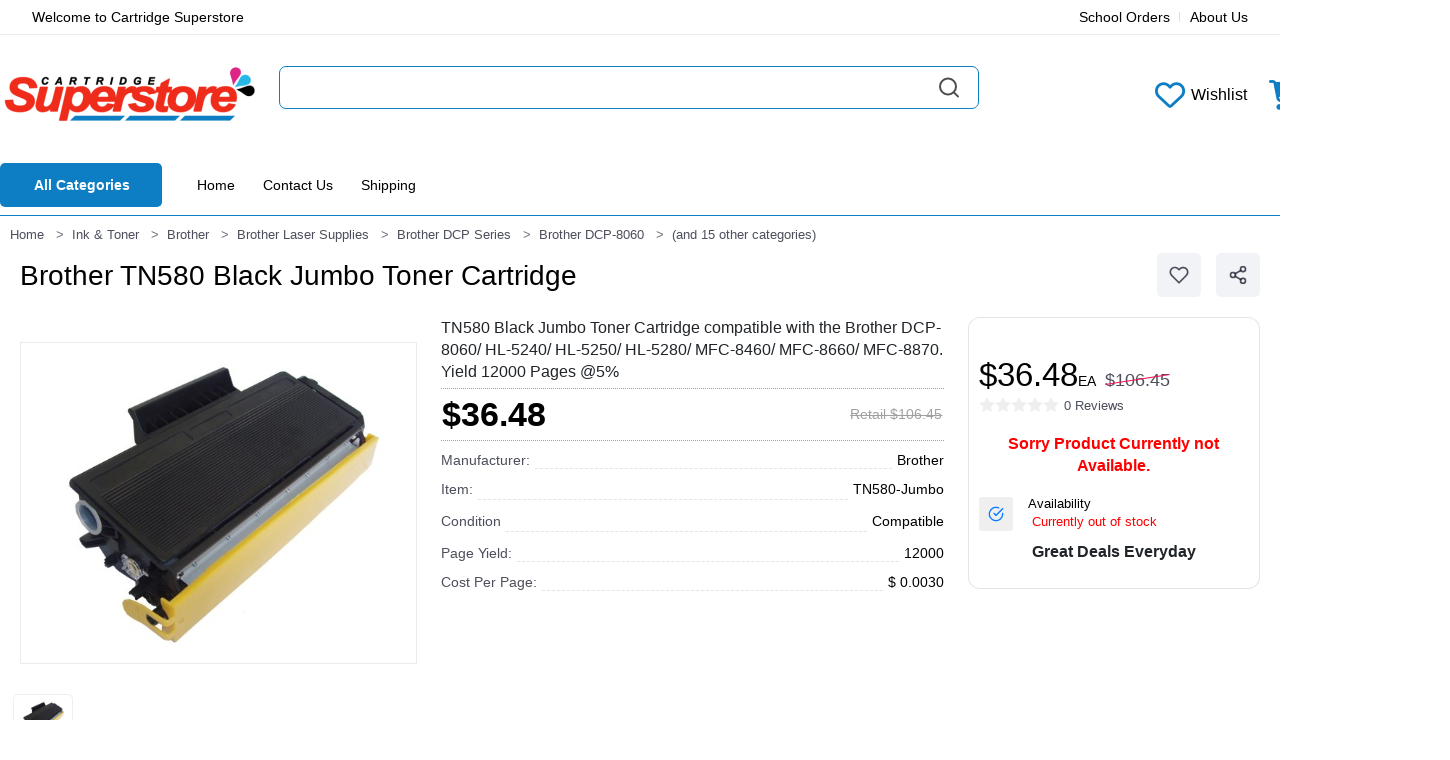

--- FILE ---
content_type: text/html
request_url: https://www.cartridgesuperstore.com/Product/14016/Brother-TN580-Black-Jumbo-Toner-Cartridge.html
body_size: 175251
content:

	<!-- FontAwesome -->
	<!--link href="/assets/fontawesome/webfonts/fontawesome.css" rel="stylesheet"-->
	<link href="https://cdnjs.cloudflare.com/ajax/libs/font-awesome/6.4.0/css/all.min.css" rel="stylesheet">
	<!-- ~~~~~~~~~~~~~~~~~ Vendor CSS ~~~~~~~~~~~~~~~~~ -->
	<link rel="stylesheet" href="/css/vendor/bootstrapv5-0-2/bootstrapv5-0-2.css">
	<!-- ~~~~~~~~~~~~~~~~~ Style CSS ~~~~~~~~~~~~~~~~~ -->
    <link rel="stylesheet" href="/css/main.min2.css">
	<link rel="stylesheet" href="/xml/settings/Style_ProductRibbons.css">


<!DOCTYPE html>
<html lang="en">
<head>
	
	<title>Brother TN580 Black Jumbo Toner Cartridge www.cartridgesuperstore.com</title>
	<meta name="robots" content="follow" />
    <meta name="viewport" content="width=device-width, initial-scale=1">
	<meta name="description" content=" TN580-Jumbo TN580 Black Jumbo Toner Cartridge compatible with the Brother DCP-8060/ HL-5240/ HL-5250/ HL-5280/ MFC-8460/ MFC-8660/ MFC-8870. Yield 12000 Pages @5% Cartridge Superstore" />
	<meta name="Keyword" content=" TN580-Jumbo Brother DCP-8060 Brother DCP-8065dn Brother HL-5240 Brother HL-5250DN Brother HL-5270DN Brother HL-5280DW Brother MFC-8460N Brother MFC-8470dn Brother MFC-8660dn Brother MFC-8670dn Brother MFC-8860dn Brother MFC-8870dw" />
    <meta http-equiv="Cache-control" content="public">
	<meta http-equiv="Content-Type" content="text/html;charset=ISO-8859-1">
	
	
    <link rel="shortcut icon" type="image/x-icon" href="/images//favicon.png">
	
	<style>
	.header-info-right {
		  display: -webkit-box;
		  display: -ms-flexbox;
		  display: flex;
		  -webkit-box-pack: end;
		  -ms-flex-pack: end;
		  justify-content: flex-end;
	}
	.header-info > ul {
		  display: -webkit-box;
		  display: -ms-flexbox;
		  display: flex;
	}

	.header-info > ul > li {
		  margin-right: 20px;
		  position: relative;
		  display: -webkit-box;
		  display: -ms-flexbox;
		  display: flex;
		  -webkit-box-align: center;
		  -ms-flex-align: center;
		  align-items: center;
	}

		.header-info > ul > li:before {
		  content: '';
		  position: absolute;
		  right: -10px;
		  top: 50%;
		  -webkit-transform: translateY(-50%);
		  transform: translateY(-50%);
		  width: 1px;
		  height: 10px;
		  background: #dedfe2;
		}

		.header-info > ul > li:last-child {
		  margin-right: 0;
		}

		.header-info > ul > li:last-child:before {
		  display: none;
		}

		.header-info > ul > li a {
		  /***
		  color: #7E7E7E;
		  font-weight: 500;
		  ***/
		}

		.header-info > ul > li a i {
		  font-size: 12px;
		  margin-right: 5px;
		}

		.header-info > ul > li a.language-dropdown-active i.fa-chevron-down {
		  font-size: 8px;
		  margin-left: 5px;
		}

		.header-info > ul > li > ul.language-dropdown {
		  position: absolute;
		  top: 100%;
		  left: 0;
		  z-index: 2;
		  min-width: 120px;
		  background: #fff;
		  border-radius: 0 0 4px 4px;
		  -webkit-transform: translateY(20px);
		  transform: translateY(20px);
		  visibility: hidden;
		  opacity: 0;
		  padding: 10px 15px;
		  -webkit-transition: all 0.25s cubic-bezier(0.645, 0.045, 0.355, 1);
		  transition: all 0.25s cubic-bezier(0.645, 0.045, 0.355, 1);
		  border: 1px solid #ececec;
		}

		.header-info > ul > li > ul li {
		  display: block;
		}

		.header-info > ul > li > ul li a {
		  display: block;
		  /***
		  color: #696969;
		  ***/
		  padding: 5px;
		}

		.header-info > ul > li > ul li a:hover {
		  /*color: #3BB77E;*/
		  background-color: none;
		}

		.header-info > ul > li > ul li a img {
		  max-width: 15px;
		  display: inline-block;
		  margin-right: 5px;
		}

		.header-info > ul > li:hover > a {
		  /***
		  color: #333;
		  ***/
		}

		.header-info > ul > li:hover > ul.language-dropdown {
		  visibility: visible;
		  opacity: 1;
		  -webkit-transform: translateY(0);
		  transform: translateY(0);
		  top: 25px;
		}

		.header-info i {
		  font-size: 12px;
		  margin-right: 5px;
		  line-height: 6px;
		}

		.header-wrap {
		  display: -webkit-box;
		  display: -ms-flexbox;
		  display: flex;
		  -webkit-box-align: center;
		  -ms-flex-align: center;
		  align-items: center;
		}

		.header-wrap .header-nav {
		  display: -webkit-box;
		  display: -ms-flexbox;
		  display: flex;
		  -webkit-box-pack: justify;
			  -ms-flex-pack: justify;
				  justify-content: space-between;
		  -ms-flex-line-pack: center;
			  align-content: center;
		  -webkit-box-align: center;
			  -ms-flex-align: center;
				  align-items: center;
		}

		.header-wrap.header-space-between {
		  -webkit-box-pack: justify;
		  -ms-flex-pack: justify;
		  justify-content: space-between;
		}

		.header-wrap .header-right {
		  width: 100%;
		  display: -webkit-box;
		  display: -ms-flexbox;
		  display: flex;
		  -webkit-box-align: center;
		  -ms-flex-align: center;
		  align-items: center;
		  -webkit-box-pack: justify;
		  -ms-flex-pack: justify;
		  justify-content: space-between;
		}

		.logo a {
		  display: block;
		}

		.logo.logo-width-1 {
		  margin-right: 70px;
		}

		.logo.logo-width-1 a img {
		  /*width: 180px;*/
		  min-width: 180px;
		}

		
		
		.header-action-2 {
		  display: -webkit-box;
		  display: -ms-flexbox;
		  display: flex;
		  -webkit-box-align: center;
		  -ms-flex-align: center;
		  align-items: center;
		}

		/*
			.header-action-2 .header-action-icon-2 span.lable {
			  font-size: 16px;
			 text-decoration:none;
			}
		*/

		.header-action-2 .header-action-icon-2:last-child {
		  padding: 0 0px 0 8px;
		}

		.header-action-2 .header-action-icon-2 > a {
		  font-size: 30px;
		  color: #333;
		  line-height: 1;
		  display: inline-block;
		  position: relative;
		  text-decoration:none;
		}

		.header-action-2 .header-action-icon-2 > a img {
		  width: 100%;
		  max-width: 25px;
		}

		.header-action-2 .header-action-icon-2 > a span {
		  font-size: 14px;
		  color: #7E7E7E;
		  text-decoration:none;
		}

		.header-action-2 .header-action-icon-2 > a span.pro-count {
		  position: absolute;
		  right: -11px;
		  top: -5px;
		  color: #ffffff;
		  height: 20px;
		  width: 20px;
		  border-radius: 100%;
		  font-weight: 500;
		  font-size: 12px;
		  text-align: center;
		  line-height: 20px;
		  text-decoration:none;
		}
		
		.header-height-2 {
		  border-bottom: 1px solid #dadada;
		}

		.header-height-3 {
		  min-height: 132px;
		}

		.header-height-4 {
		  min-height: 120px;
		}
		.header-action-right {
		  display: none;
		}

		.header-action-right .search-location {
		  display: none;
		}
		.header-action {
		  display: -webkit-box;
		  display: -ms-flexbox;
		  display: flex;
		  -webkit-box-align: center;
		  -ms-flex-align: center;
		  align-items: center;
		}

		.header-action .header-action-icon {
		  margin-right: 28px;
		  position: relative;
		  display: -webkit-box;
		  display: -ms-flexbox;
		  display: flex;
		}

		.header-action .header-action-icon.header-action-mrg-none {
		  margin-right: 13px;
		}

		.header-action .header-action-icon > a {
		  font-size: 24px;
		  color: #333;
		  line-height: 1;
		  display: inline-block;
		  position: relative;
		}

		.header-action .header-action-icon > a span.pro-count.blue {
		  background-color: #3BB77E;
		}

		.header-action .header-action-icon:hover > a {
		  color: #3BB77E;
		}

		

		.header-action.header-action-hm3 .header-action-icon.header-action-mrg-none2 {
		  margin-right: 0px;
		}

		.header-action.header-action-hm3 .header-action-icon:last-child {
		  margin-right: 0;
		}
		.header-action-2 .header-action-icon-2 {
		  position: relative;
		  display: -webkit-box;
		  display: -ms-flexbox;
		  display: flex;
		  padding: 0 10px;
		}

		.header-action-2 .header-action-icon-2 > a svg {
		  width: 1em;
		  height: 1em;
		}

		.header-action-2 .header-action-icon-2 > a span.pro-count.blue {
		  background-color: #777;
		}

		
		
		.sticky-bar.stick {
		  -webkit-animation: 700ms ease-in-out 0s normal none 1 running fadeInDown;
		  animation: 700ms ease-in-out 0s normal none 1 running fadeInDown;
		  -webkit-box-shadow: 0 8px 20px 0 rgba(0, 0, 0, 0.05);
		  box-shadow: 0 8px 20px 0 rgba(0, 0, 0, 0.05);
		  position: fixed;
		  top: 0;
		  width: 100%;
		  z-index: 9;
		  left: 0;
		  -webkit-transition: all .3s ease 0s;
		  transition: all .3s ease 0s;
		  border-bottom: 2px solid #FDC040;
		  background: #fff;
		}

		.sticky-bar.stick.sticky-white-bg {
		  background-color: #fff;
		}

		.sticky-bar.stick.sticky-blue-bg {
		  background-color: #3286e0;
		}
		.search-style-2 {
		  width: 100%;
		}

		.search-style-2 form {
		  width: 100%;
		  display: -webkit-box;
		  display: -ms-flexbox;
		  display: flex;
		  position: relative;
		}

		.search-style-2 form select {
		  color: #253D4E;
		  font-size: 16px;
		  font-weight: 700;
		  min-height: 50px;
		  border: 1px solid #ececec;
		  border-right: none;
		  width: 140px;
		  padding: 3px 35px 3px 20px;
		  border-radius: 4px 0 0 4px;
		  background-color: #fff;
		  -webkit-transition: all .3s ease 0s;
		  transition: all .3s ease 0s;
		  -moz-appearance: none;
		  -webkit-appearance: none;
		  position: relative;
		}

		.search-style-2 form select:focus {
		  color: #333;
		}

		.search-style-2 form select::after {
		  position: absolute;
		}

		.search-style-2 form input {
		  width: 100%;
		  max-width: 683px;
		  font-size: 14px;
		   /***background-image: url(../imgs/theme/icons/search.png);***/
		  background-repeat: no-repeat;
		  background-position: center right;
		  padding-left: 0;
		  height: 50px;
		  line-height: 50px;
		  font-size: 14px;
		}

		.search-style-2 form input::-moz-input-placeholder {
		  opacity: 1;
		}

		.search-style-2 form input::-webkit-input-placeholder {
		  opacity: 1;
		}

		.search-style-2 form input:focus {
		  border-color: #414648;
		  border-width: 0 0 3px 0;
		  border-style: solid;
		}

		.search-style-2 form button {
		  position: absolute;
		  right: 0px;
		  top: 50%;
		  -webkit-transform: translateY(-50%);
		  transform: translateY(-50%);
		  background-color: transparent;
		  padding: 0;
		  border: none;
		  font-size: 20px;
		  color: #3BB77E;
		  height: 100%;
		  padding: 5px 17px;
		}
		.header-bottom .header-action-right a span.pro-count {
		  background-color: #3BB77E;
		  color: #fff;
		}
		.burger-icon {
		  position: relative;
		  width: 24px;
		  height: 20px;
		  cursor: pointer;
		  -webkit-transition: all 0.25s cubic-bezier(0.645, 0.045, 0.355, 1);
		  transition: all 0.25s cubic-bezier(0.645, 0.045, 0.355, 1);
		}

		.burger-icon > span {
		  display: block;
		  position: absolute;
		  left: 0;
		  width: 100%;
		  height: 2px;
		}

		.burger-icon > span.burger-icon-top {
		  top: 2px;
		}

		.burger-icon > span.burger-icon-bottom {
		  bottom: 2px;
		}

		.burger-icon > span.burger-icon-mid {
		  top: 9px;
		}

		.burger-icon > span::before,
		.burger-icon > span::after {
		  position: absolute;
		  top: 0;
		  left: 0;
		  width: 100%;
		  height: 100%;
		  content: "";
		  background-color: #333;
		}

		.burger-icon.burger-icon-white > span::before,
		.burger-icon.burger-icon-white > span::after {
		  background-color: #253D4E;
		}
		.hotline img {
		  min-width: 35px;
		  margin-right: 12px;
		}

		.hotline p {
		  color: #3BB77E;
		  font-size: 26px;
		  font-weight: 700;
		  font-family: "Quicksand", sans-serif;
		  display: block;
		  line-height: 1;
		}

		.hotline p span {
		  font-weight: 500;
		  font-size: 12px;
		  font-family: "Lato", sans-serif;
		  color: #7E7E7E;
		  display: block;
		  letter-spacing: 0.9px;
		}

		
		/* Header style 1 */
		.header-style-1 {
		  position: relative;
		  overflow-x: clip;
		}

		.header-style-1.header-height-2 {
		  border-bottom: 0;
		}

		.header-style-1 .header-top-ptb-1 {
		  background-image: none;
		  padding: 10px 0;
		}

		.header-style-1 .header-top-ptb-1 .language-dropdown a {
		  color: #253D4E;
		}

		.header-style-1 .header-middle-ptb-1 {
		  padding: 10px 0;
		}

		.header-style-1 .select2-container {
		  max-width: unset;
		  min-width: 150px;
		}

		.header-style-1 .select2-container--default .select2-selection--single {
		  border: 0;
		  height: 50px;
		  line-height: 50px;
		  padding-left: 20px;
		  width: 155px;
		  max-width: unset;
		  border-radius: 5px 0 0 5px;
		}

		.header-style-1 .select2-container--default .select2-selection--single .select2-selection__arrow {
		  right: 10px;
		}

		.header-style-1 .select2-container--default .select2-selection--single .select2-selection__arrow b {
		  border: 0;
		}

		.header-style-1 .select2-container--default .select2-selection--single .select2-selection__arrow b::after {
		  font-family: uicons-regular-straight !important;
		  font-style: normal;
		  font-weight: normal !important;
		  font-variant: normal;
		  text-transform: none;
		  line-height: 1 !important;
		  content: "\f10f";
		  position: absolute;
		  top: -4px;
		}

		.header-style-1 .select2-container--default .select2-selection--single .select2-selection__rendered {
		  height: 50px;
		  line-height: 50px;
		  position: relative;
		}

		.header-style-1 .select2-container--default .select2-selection--single .select2-selection__rendered:after {
		  content: '';
		  height: 20px;
		  width: 1px;
		  background-color: #CACACA;
		  position: absolute;
		  right: 0;
		  top: 15px;
		}

		.header-style-1 .search-location .select2-container--default .select2-selection--single {
		  border: 0;
		  height: 40px;
		  line-height: 40px;
		  padding-left: 13px;
		  width: 164px;
		  max-width: unset;
		  border-radius: 5px;
		  background-color: #fff;
		  border: 1px solid #ececec;
		  -webkit-box-shadow: 5px 5px 15px rgba(0, 0, 0, 0.05);
				  box-shadow: 5px 5px 15px rgba(0, 0, 0, 0.05);
		}

		.header-style-1 .search-location .select2-container--default .select2-selection--single:hover {
		  -webkit-transform: translateY(-3px);
				  transform: translateY(-3px);
		  -webkit-transition: 0.2s;
		  transition: 0.2s;
		}

		.header-style-1 .search-location .select2-container--default .select2-selection--single .select2-selection__arrow {
		  right: 10px;
		  top: 7px;
		}

		.header-style-1 .search-location .select2-container--default .select2-selection--single .select2-selection__rendered {
		  height: 40px;
		  line-height: 35px;
		  position: relative;
		  color: #3BB77E;
		  font-weight: 500;
		}

		.header-style-1 .search-location .select2-container--default .select2-selection--single .select2-selection__rendered:after {
		  content: none;
		}

		.header-style-1 .search-location .select2-container--default .select2-selection--single .select2-selection__rendered:before {
		  font-family: uicons-regular-straight !important;
		  content: "\f1c6";
		  color: #B6B6B6;
		  margin-right: 7px;
		  display: inline-block;
		}

		.header-style-1 .search-location .select2-container {
		  max-width: unset;
		  min-width: 158px;
		  max-width: 158px;
		  margin-right: 30px;
		}

		.header-style-1 .search-style-2 form {
		  border: 2px solid #BCE3C9;
		  border-radius: 4px;
		  max-width: 700px;
		  background-color: #fff;
		}

		.header-style-1 .search-style-2 form input {
		  max-width: 600px;
		  border-width: 0px;
		  border-radius: 0 5px 5px 0;
		  margin-left: 20px;
		  background-color: #fff;
		  border: none;
		}

		.header-style-1 .header-bottom-bg-color {
		  background-color: #fff;
		  /*border-top: 1px solid #ececec;
		  border-bottom: 1px solid #ececec;*/
		}

		

		.header-style-1 .main-categori-wrap > a i.up {
		  right: 30px;
		}

		

		.header-style-1 .main-menu.main-menu-light-white > nav > ul > li > a {
		  color: #494949;
		}

		.header-style-1 .stick .main-menu.main-menu-light-white > nav > ul > li > a {
		  color: #ffffff !important;
		}

		.header-style-1 .categories-dropdown-active-large {
		  top: 100%;
		  -webkit-box-shadow: 5px 5px 15px rgba(0, 0, 0, 0.05);
				  box-shadow: 5px 5px 15px rgba(0, 0, 0, 0.05);
		}

		.header-style-1 .hotline p {
		  color: #3BB77E !important;
		}

		.header-style-1 .main-categori-wrap > a span {
		  color: #fff !important;
		}

		.header-style-1.header-style-5 .header-bottom-bg-color {
		  background-color: #3BB77E !important;
		}

		.header-style-1.header-style-5 .header-bottom-bg-color .main-categori-wrap > a {
		  background: #FDC040;
		}

		.header-style-1.header-style-5 .main-menu > nav > ul > li > a {
		  color: #fff;
		}

		.header-style-1.header-style-5 .hotline p {
		  color: #fff !important;
		}

		.header-style-1.header-style-5 .hotline p span {
		  color: #fff !important;
		}
		/*LAYOUT -> NAVIGATION STYLE*/
		.main-menu.main-menu-mrg-1 {
		  margin: 0 0 0 27px;
		}

		.main-menu > nav > ul > li.hot-deals {
		  padding-right: 30px !important;
		}

		.main-menu > nav > ul > li.hot-deals img {
		  position: relative;
		  margin-bottom: -4px;
		  margin-right: 8px;
		}

		.main-menu > nav > ul > li.position-static {
		  position: static;
		}

		.main-menu > nav > ul > li > a {
		  display: inline-block;
		  font-size: 14px;
		  font-weight: normal;
		  color: #000000;
		  font-family: "Quicksand", sans-serif;
		}

		.main-menu > nav > ul > li > a i {
		  font-size: 8px;
		  position: relative;
		  margin-left: 4px;
		}

		.main-menu > nav > ul > li > a.hover {
		  font-size: 14px;
		  font-weight: normal;
		  color: #0d7ec4;
		}

		.main-menu > nav > ul > li ul.sub-menu {
		  position: absolute;
		  left: 0;
		  top: 40;
		  background-color: #ffffff;
		  min-width: 250px;
		  padding: 25px 15px;
		  -webkit-transition: all .25s ease 0s;
		  transition: all .25s ease 0s;
		  opacity: 0;
		  visibility: hidden;
		  margin-top: 20px;
		  border-radius: 10px;
		  z-index: 999;
		  border: 1px solid #ececec;
		  -webkit-box-shadow: 5px 5px 15px rgba(0, 0, 0, 0.05);
				  box-shadow: 5px 5px 15px rgba(0, 0, 0, 0.05);
		}

		.main-menu > nav > ul > li ul.sub-menu li {
		  line-height: 1;
		  display: block;
		  margin-bottom: 21px;
		  position: relative;
		}

		.main-menu > nav > ul > li ul.sub-menu li:last-child {
		  margin-bottom: 0;
		}

		.main-menu > nav > ul > li ul.sub-menu li ul.level-menu {
		  position: absolute;
		  left: 100%;
		  top: -110px;
		  background-color: #ffffff;
		  width: 240px;
		  padding: 33px 0 35px;
		  -webkit-transition: all .25s ease 0s;
		  transition: all .25s ease 0s;
		  opacity: 0;
		  visibility: hidden;
		  border-radius: 10px;
		  margin-top: 20px;
		  border: 1px solid #ececec;
		  -webkit-box-shadow: 5px 5px 15px rgba(0, 0, 0, 0.05);
				  box-shadow: 5px 5px 15px rgba(0, 0, 0, 0.05);
		}

		.main-menu > nav > ul > li ul.sub-menu li ul.level-menu.level-menu-modify {
		  top: -25px;
		}

		.main-menu > nav > ul > li ul.sub-menu li a i {
		  font-size: 9px;
		  float: right;
		  position: relative;
		  top: 4px;
		}

		.main-menu > nav > ul > li ul.sub-menu li:hover > a {
		  color: #000;
		}

		.main-menu > nav > ul > li ul.sub-menu li:hover ul.level-menu {
		  opacity: 1;
		  visibility: visible;
		  margin-top: 0px;
		}

		.main-menu > nav > ul > li ul.mega-menu {
		  position: absolute;
		  left: 0;
		  top: 100%;
		  background-color: #ffffff;
		  width: 100%;
		  padding: 35px 25px 35px 35px;
		  -webkit-transition: all .25s ease 0s;
		  transition: all .25s ease 0s;
		  opacity: 0;
		  visibility: hidden;
		  margin-top: 20px;
		  border-radius: 0 0 10px 10px;
		  z-index: 999;
		  border: 1px solid #ececec;
		  -webkit-box-shadow: 5px 5px 15px rgba(0, 0, 0, 0.05);
				  box-shadow: 5px 5px 15px rgba(0, 0, 0, 0.05);
		}

		.main-menu > nav > ul > li ul.mega-menu li {
		  line-height: 1;
		  display: block;
		  position: relative;
		  float: left;
		  padding-right: 10px;
		}

		.main-menu > nav > ul > li ul.mega-menu li:last-child {
		  margin-bottom: 0;
		}

		.main-menu > nav > ul > li ul.mega-menu li.sub-mega-menu-width-22 {
		  width: 22%;
		}

		.main-menu > nav > ul > li ul.mega-menu li.sub-mega-menu-width-34 {
		  width: 34%;
		}

		.main-menu > nav > ul > li ul.mega-menu li a.menu-title {
		  font-size: 19px;
		  font-weight: 700;
		  display: block;
		  text-decoration: none;
		}

		.main-menu > nav > ul > li ul.mega-menu li ul {
		  margin-top: 28px;
		}

		.main-menu > nav > ul > li ul.mega-menu li ul li {
		  line-height: 1;
		  display: block;
		  margin-bottom: 14px;
		  float: none;
		}

		.main-menu > nav > ul > li ul.mega-menu li ul li:last-child {
		  margin-bottom: 0;
		}

		.main-menu > nav > ul > li ul.mega-menu li ul li a {
		  font-size: 15px;
		  color: #7E7E7E;
		  display: block;
		  line-height: 1.4;
		  text-decoration: none;
		}

		.main-menu > nav > ul > li ul.mega-menu li ul li a:hover {
		  color: #0d7ec4;
		  text-decoration: none;
		}

		.main-menu > nav > ul > li ul.mega-menu li .menu-banner-wrap {
		  overflow: hidden;
		  position: relative;
		}

		.main-menu > nav > ul > li ul.mega-menu li .menu-banner-wrap a {
		  display: block;
		}

		.main-menu > nav > ul > li ul.mega-menu li .menu-banner-wrap a img {
		  width: 100%;
		}

		.main-menu > nav > ul > li ul.mega-menu li .menu-banner-wrap .menu-banner-content {
		  position: absolute;
		  top: 32px;
		  left: 30px;
		}

		.main-menu > nav > ul > li ul.mega-menu li .menu-banner-wrap .menu-banner-content h3 {
		  font-size: 24px;
		  font-weight: 700;
		  line-height: 1.5;
		  margin: 5px 0 11px;
		}

		.main-menu > nav > ul > li ul.mega-menu li .menu-banner-wrap .menu-banner-content .menu-banner-price span.old-price {
		  font-size: 19px;
		  font-weight: 400;
		  color: #696969;
		  text-decoration: line-through;
		  margin-left: 5px;
		}

		.main-menu > nav > ul > li ul.mega-menu li .menu-banner-wrap .menu-banner-content .menu-banner-btn a {
		  display: inline-block;
		  font-size: 16px;
		  font-weight: 700;
		  color: #ffffff;
		  border-radius: 26px;
		  padding: 12px 22px 14px;
		  background-color: #3BB77E;
		}

		.main-menu > nav > ul > li ul.mega-menu li .menu-banner-wrap .menu-banner-discount h3 span {
		  display: block;
		  line-height: 1;
		  font-weight: 700;
		  font-size: 20px;
		  margin: 0 0 3px;
		}

		.main-menu > nav > ul > li ul.mega-menu li .menu-banner-wrap:hover .menu-banner-btn a {
		  background-color: #FD6E6E;
		}

		

		.main-menu > nav > ul > li:hover ul.sub-menu {
		  opacity: 1;
		  visibility: visible;
		  margin-top: 12px;
		}

		.main-menu > nav > ul > li:hover ul.mega-menu {
		  opacity: 1;
		  visibility: visible;
		  margin-top: 0;
		}

		.main-menu.hover-boder > nav > ul > li > a {
		  position: relative;
		}

		.main-menu.hover-boder > nav > ul > li > a::after {
		  content: none;
		  position: absolute;
		  left: auto;
		  right: 0;
		  bottom: 34px;
		  height: 1px;
		  width: 0;
		  -webkit-transition: width 0.6s cubic-bezier(0.25, 0.8, 0.25, 1) 0s;
		  transition: width 0.6s cubic-bezier(0.25, 0.8, 0.25, 1) 0s;
		  background: #3BB77E;
		}

		.main-menu.hover-boder > nav > ul > li:hover > a::after {
		  width: 100%;
		  left: 0;
		  right: auto;
		}

		.main-menu.hover-boder.hover-boder-white > nav > ul > li > a::after {
		  bottom: 18px;
		  background: #ffffff;
		}

		.main-menu.hover-boder.hover-boder-modify > nav > ul > li > a::after {
		  bottom: 28px;
		}

		.main-menu.main-menu-light-white > nav > ul > li > a {
		  color: white;
		}

		.main-menu.main-menu-padding-1 > nav > ul > li {
		  padding: 0 15px;
		}

		.main-menu.main-menu-padding-1 > nav > ul > li:first-child {
		  padding-left: 0 !important;
		}

		.main-menu.main-menu-lh-2 > nav > ul > li {
		  line-height: 50px;
		}

		.main-menu.main-menu-lh-3 > nav > ul > li {
		  line-height: 80px;
		}

		.main-menu.main-menu-grow {
		  -webkit-box-flex: 1;
		  -ms-flex-positive: 1;
		  flex-grow: 1;
		}

		.main-menu > nav > ul > li {
		  display: inline-block;
		  position: relative;
		}

		.main-menu > nav > ul > li ul.sub-menu li a {
		  font-size: 14px;
		  color: #7E7E7E;
		  display: block;
		  padding: 0 15px;
		}

		.main-menu > nav > ul > li ul.sub-menu li a:hover {
		  color: #3BB77E;
		}

		.main-menu > nav > ul > li ul.mega-menu li .menu-banner-wrap .menu-banner-content h4 {
		  font-size: 16px;
		  text-transform: uppercase;
		  font-weight: 500;
		  margin: 0;
		}

		.main-menu > nav > ul > li ul.mega-menu li .menu-banner-wrap .menu-banner-content .menu-banner-price {
		  margin: 0 0 28px;
		}

		.main-menu > nav > ul > li ul.mega-menu li .menu-banner-wrap .menu-banner-content .menu-banner-price span.new-price {
		  font-size: 24px;
		  font-weight: 700;
		  color: #FD6E6E;
		}

		.main-menu > nav > ul > li ul.mega-menu li .menu-banner-wrap .menu-banner-discount {
		  width: 80px;
		  height: 80px;
		  line-height: 80px;
		  border-radius: 100%;
		  display: -webkit-box;
		  display: -ms-flexbox;
		  display: flex;
		  -webkit-box-pack: center;
		  -ms-flex-pack: center;
		  justify-content: center;
		  -webkit-box-align: center;
		  -ms-flex-align: center;
		  align-items: center;
		  background-color: #ffd55a;
		  position: absolute;
		  top: 13%;
		  right: 7%;
		}

		.main-menu > nav > ul > li ul.mega-menu li .menu-banner-wrap .menu-banner-discount h3 {
		  color: #333;
		  margin: 0;
		  text-align: center;
		  font-size: 19px;
		  font-weight: 600;
		  line-height: 1;
		}

		.main-menu.main-menu-lh-1 > nav > ul > li {
		  line-height: 70px;
		}
		
		.main-categori-wrap {
		  position: relative;
		  margin-right: 35px;
		}

		.main-categori-wrap > a {
		  display: -webkit-box;
		  display: -ms-flexbox;
		  display: flex !important;
		  -webkit-box-align: center;
		  -ms-flex-align: center;
		  align-items: center;
		  font-size: 18px;
		  font-weight: 700;
		}

		.main-categori-wrap > a span {
		  margin-right: 7px;
		  color: #7E7E7E;
		}

		.main-categori-wrap > a > i {
		  margin-left: 5px;
		  margin-top: 7px;
		  color: #999;
		}

		.main-categori-wrap > a > i.up {
		  position: absolute;
		  top: 40%;
		  -webkit-transform: translateY(-50%);
		  transform: translateY(-50%);
		  right: 0;
		  opacity: 0;
		  visibility: hidden;
		}

		.main-categori-wrap > a.open > i {
		  -webkit-transform: rotate(180deg);
				  transform: rotate(180deg);
		}

		.main-categori-wrap .categori-dropdown-inner {
		  display: -webkit-box;
		  display: -ms-flexbox;
		  display: flex;
		  min-width: 512px;
		}

		

		.categori-dropdown-active-small {
		  z-index: 9;
		  margin: 0;
		  padding: 14px 0 23px;
		  background: #fff;
		  border-radius: 5px;
		  -webkit-box-shadow: 20px 20px 40px rgba(0, 0, 0, 0.07);
		  box-shadow: 20px 20px 40px rgba(0, 0, 0, 0.07);
		  font-size: 16px;
		  font-weight: 400;
		  display: none;
		  width: 100%;
		}

		

		.categories-dropdown-wrap ul.end li {
		  margin-right: 0;
		}

		.categories-dropdown-wrap .more_categories {
		  margin-top: 15px;
		  color: #3BB77E;
		  position: relative;
		  font-size: 13px;
		  font-family: "Quicksand", sans-serif;
		  display: -webkit-box;
		  display: -ms-flexbox;
		  display: flex;
		  -webkit-box-pack: center;
			  -ms-flex-pack: center;
				  justify-content: center;
		  -webkit-box-align: center;
			  -ms-flex-align: center;
				  align-items: center;
		}

		.categories-dropdown-wrap .more_categories span.icon {
		  display: inline-block;
		  position: relative;
		  width: 24px;
		  height: 24px;
		  border: 2px solid;
		  border-radius: 30px;
		  margin-right: 5px;
		}

		.categories-dropdown-wrap .more_categories span.icon::before {
		  content: "";
		  width: 12px;
		  height: 2px;
		  background-color: #3BB77E;
		  position: absolute;
		  right: 4px;
		  top: 9px;
		}

		.categories-dropdown-wrap .more_categories span.icon::after {
		  content: "";
		  width: 2px;
		  height: 12px;
		  background-color: #3BB77E;
		  position: absolute;
		  right: 9px;
		  top: 4px;
		}

		.categories-dropdown-wrap .more_categories.show span.icon::after {
		  display: none;
		  content: none;
		}

		.categories-dropdown-wrap.style-2 {
		  border: 1px solid #BCE3C9;
		  border-radius: 10px;
		  padding: 30px;
		}

		.categories-dropdown-wrap.style-2 ul li {
		  border-radius: 0;
		  border: 0;
		  height: 24px;
		  padding: 0;
		  line-height: 24px;
		  margin-bottom: 16px;
		}

		.categories-dropdown-wrap.style-2 ul li:hover {
		  -webkit-box-shadow: none;
				  box-shadow: none;
		}

		.categories-dropdown-wrap.style-2 ul li a {
		  font-weight: 500;
		}

		.categories-dropdown-wrap.style-2 ul li img {
		  max-height: 20px;
		}

		.categories-dropdown-wrap.style-2 .more_categories {
		  -webkit-box-pack: left;
			  -ms-flex-pack: left;
				  justify-content: left;
		}

		.categories-dropdown-wrap.style-2 .more_categories .icon {
		  -webkit-transform: scale(0.7);
				  transform: scale(0.7);
		}
		
		
		
		
		
		
		
		
		
		
		
		
		/*Desktop*/
		@media only screen and (min-width: 992px) and (max-width: 1199px) {
		  .totall-product h2 {
			font-size: 28px;
		  }
		  .loop-grid.loop-list article .post-thumb {
			min-height: 220px;
			min-width: 300px;
		  }
		  .loop-grid.loop-list article h3.post-title {
			font-size: 22px;
			margin-bottom: 30px !important;
		  }
		  .loop-grid.loop-list article .post-exerpt {
			display: none;
		  }
		  .loop-grid.loop-list article .entry-content-2.pl-50 {
			padding-left: 30px !important;
		  }
		  .logo.logo-hm3 a img {
			width: 120px;
		  }
		  .header-style-5 .search-style-2 {
			display: none;
		  }
		  .main-menu.main-menu-mrg-1 {
			margin: 0 0 0 15px;
		  }
		  .main-menu > nav > ul > li ul.sub-menu li ul.level-menu.level-menu-modify {
			width: 165px;
		  }
		  .main-menu > nav > ul > li ul.mega-menu li .menu-banner-wrap .menu-banner-content {
			left: 20px;
			top: 22px;
		  }
		  .main-menu > nav > ul > li ul.mega-menu li .menu-banner-wrap .menu-banner-content h3 {
			font-size: 20px;
			line-height: 1.3;
			margin: 5px 0 7px;
		  }
		  .main-menu > nav > ul > li ul.mega-menu li .menu-banner-wrap .menu-banner-content .menu-banner-price {
			margin: 0 0 10px;
		  }
		  .main-menu > nav > ul > li ul.mega-menu li .menu-banner-wrap .menu-banner-content .menu-banner-btn a {
			padding: 10px 16px 13px;
		  }
		  .main-menu > nav > ul > li ul.mega-menu li .menu-banner-wrap .menu-banner-discount {
			width: 70px;
			height: 70px;
			line-height: 70px;
		  }
		  .main-menu.main-menu-padding-1 > nav > ul > li {
			padding: 0 8px;
		  }
		  .main-menu.main-menu-padding-1.hm3-menu-padding > nav > ul > li {
			padding: 0 6px;
		  }
		  .search-style-1 {
			margin-right: 15px;
		  }
		  .search-style-1 form {
			width: 170px;
		  }
		  .header-action.header-action-hm3 .header-action-icon {
			margin-right: 15px;
		  }
		  .header-action.header-action-hm3 .header-action-icon.header-action-mrg-none2 {
			margin-right: 0;
		  }
		  .header-action.header-action-hm3 .header-action-icon:last-child {
			margin-right: 0;
		  }
		  .search-style-2 form input {
			width: 340px;
		  }
		  .hotline p {
			font-size: 15px;
		  }
		  .search-popup-wrap .search-popup-content form input {
			width: 820px;
		  }
		  .header-height-1 {
			min-height: 157px;
		  }
		  .header-height-3 {
			min-height: 133px;
		  }
		  .header-height-4 {
			min-height: 144px;
		  }
		  .hero-slider-1 {
			height: 350px;
		  }
		  .hero-slider-1 .single-slider-img-1 {
			height: 350px;
		  }
		}

		@media (min-width: 992px) {
		  .col-md-1-5 {
			width: 20%;
		  }
		  .col-md-2-5 {
			width: 40%;
		  }
		  .col-md-3-5 {
			width: 60%;
		  }
		  .col-md-4-5 {
			width: 80%;
		  }
		  .col-md-5-5 {
			width: 100%;
		  }
		}

		/*Wide screen*/
		@media only screen and (min-width: 1600px) {
		  .header-action-right .search-location {
			display: block;
		  }
		}

		@media only screen and (min-width: 1200px) {
		  
		  .col-lg-1-5 {
			width: 20%;
		  }
		  .col-lg-2-5 {
			width: 40%;
		  }
		  .col-lg-3-5 {
			width: 60%;
		  }
		  .col-lg-4-5 {
			width: 80%;
		  }
		  .col-lg-5-5 {
			width: 100%;
		  }
		  .header-action-right {
			display: -webkit-box;
			display: -ms-flexbox;
			display: flex;
			-webkit-box-pack: end;
			-ms-flex-pack: end;
			justify-content: flex-end;
			-ms-flex-negative: 0;
			flex-shrink: 0;
			-webkit-box-align: center;
			-ms-flex-align: center;
			align-items: center;
		  }
		}

		@media only screen and (min-width: 1200px) and (max-width: 1365px) {
		  .main-menu.main-menu-padding-1 > nav > ul > li {
			padding: 0 14px;
		  }
		}

		@media only screen and (max-width: 1400px) {
		  .product-cart-wrap.style-2 .product-content-wrap {
			max-width: 94%;
		  }
		  .hero-slider-1 .single-hero-slider {
			height: 467px;
		  }
		  .display-2 {
			font-size: 64px;
		  }
		  .banner-img.style-2 {
			height: 483px;
		  }
		  .slider-nav-thumbnails button.slick-arrow.slick-prev {
			left: 10px;
		  }
		  .slider-nav-thumbnails button.slick-arrow.slick-next {
			right: 10px;
		  }
		  .zoomContainer {
			display: none;
		  }
		  .detail-info h2 {
			font-size: 30px;
		  }
		  .tab-style3 .nav-item {
			margin-bottom: 15px;
		  }
		}

		@media only screen and (max-width: 1024px) {
		  .header-style-1 .main-categori-wrap {
			margin-right: 20px;
		  }
		  .product-cart-wrap .product-action-1 a.action-btn {
			width: 34px;
			height: 34px;
			line-height: 40px;
			font-size: 13px;
		  }
		  .banner-big h1 {
			font-size: 22px;
		  }
		  .banner-big .btn {
			border-radius: 3px;
			font-size: 12px;
			padding: 6px 12px;
			border: 0;
		  }
		  .banner-img .banner-text h4 {
			margin-top: 0px !important;
		  }
		  .header-wrap .header-right {
			overflow: hidden;
		  }
		  .footer-link-cover {
			display: block;
		  }
		  .footer-link-cover .footer-link-widget {
			margin-right: 30px;
			float: left;
			margin-bottom: 30px;
		  }
		  .footer-link-cover .footer-link-widget:not(:last-child) {
			margin-right: 30px;
		  }
		  .et, .hotline, li.hot-deals, .header-action-2 .header-action-icon-2 span.lable {
			display: none !important;
		  }
		  .main-menu.main-menu-padding-1 > nav > ul > li {
			padding: 0 10px;
		  }
		  .hero-slider-1 .single-hero-slider {
			height: 350px;
		  }
		  .hero-slider-1 .single-hero-slider .display-2 {
			font-size: 46px;
			margin-bottom: 25px !important;
		  }
		  .hero-slider-1 .single-hero-slider .slider-content p {
			font-size: 22px;
			margin-bottom: 40px !important;
		  }
		  .banner-img .banner-text h4 {
			min-height: 50px;
			font-size: 18px;
		  }
		  .header-style-1 .search-style-2 form {
			max-width: 450px;
		  }
		  .header-action-2 .header-action-icon-2:last-child {
			padding: 0 0 0 8px;
		  }
		  .nav-tabs.links .nav-link {
			padding: 0 7px;
			font-size: 14px;
		  }
		  .deals-countdown .countdown-section {
			padding: 20px 2px 30px 2px;
			margin-left: 2px;
			margin-right: 2px;
		  }
		  .section-title.style-1 {
			padding-bottom: 15px;
			font-size: 20px;
		  }
		  .product-list-small h6 {
			font-size: 14px;
		  }
		  .product-list-small .product-rate-cover {
			display: none;
		  }
		  .section-title.style-2 {
			display: block;
		  }
		  .section-title.style-2 h3 {
			margin-bottom: 25px;
			font-size: 28px;
		  }
		  .modal-open .modal {
			padding-right: 0 !important;
		  }
		  .vendor-wrap.style-2 {
			display: block;
		  }
		  .mt-md-30 {
			margin-top: 30px !important;
		  }
		  .banner-img.style-4 .banner-text h4 {
			font-size: 20px;
		  }
		  .header-style-1.header-style-5 .header-bottom-bg-color {
			background-color: #fff !important;
		  }
		}
	
		
		/***************************************************************************************************************************/
				
		.container {
			max-width:1450px;
			width:1450px;
			 margin:auto; 
			 padding:0px 0px 0px 0px;
		}
		
		</style>
		<style >
		.wraper3 {
			width:100%;
			padding:0px;
			margin: auto;
			
		}
		.outer-container {
			width:100%;
			text-align: left;
			margin: auto;
			padding-left:20px;
			padding-right:20px;
			margin:auto;
		}
		.inter-container {
			max-width:1450px;
			width:100%;
			text-align: left;
			margin: auto;
			
			
		}
		
		
	</style>
	
</head>
<body >


<!-- PrinterDetails -->
	<div class="modal fade" class="printerdetails" id="printerdetails" tabindex="-1" role="dialog" style="height:830px;width: 900px;">
		<div class="modal-dialog" role="document">
			<div class="modal-content" style="border:1px solid #efefef; border-radius:5px;height:830px;width: 870px;">
				<div class="printerdetails-content" style="margin:0px; padding:0px; height:830px;">
					<iframe name="myframedeca" id="scaled-frame" style="height:850px;" title="Details"></iframe>
				</div>
				<button type="button" class="close" data-dismiss="modal" aria-label="Close"><span aria-hidden="true"><i class="fa fa-times" aria-hidden="true"></i></span></button>
			</div>
		</div>
	</div>
	
<!-- favorites/wishlist -->
	<div class="modal fade" id="wishlistpopup" tabindex="-1" role="dialog">
		<div class="modal-dialog" role="document">
			<div class="modal-content" style="border:1px solid #efefef; border-radius:5px;">
			<div class="modal-header">
                    <h4 class="modal-title">
                       Your Wishlist & Favorites
                    </h4>
                    <button type="button" class="btn btn-icon-only" data-dismiss="modal">
                        <svg xmlns="https://www.w3.org/2000/svg" width="24" height="24" viewBox="0 0 24 24" fill="none" stroke="currentColor" stroke-width="2" stroke-linecap="round" stroke-linejoin="round" class="feather feather-x">
                            <line x1="18" y1="6" x2="6" y2="18"></line>
                            <line x1="6" y1="6" x2="18" y2="18"></line>
                        </svg>
                    </button>
                </div>
				<div class="wishlistpopup-content" style="max-height:750px; min-height:450px; overflow-y: scroll;overflow-x: hidden;">
					
				</div>
			</div>
		</div>
	</div>
<!-- Add to Cart popup -->

<!-- Newsletter Signup -->
	<div class="modal fade" id="mynewslettersignup" tabindex="-1" role="dialog">
		<div class="modal-dialog" role="document">
			<div class="modal-content" style="border:1px solid #efefef; border-radius:5px;">
			<div class="modal-header">
                    <h4 class="modal-title">
                       Newsletter Signup
                    </h4>
                    <button type="button" class="btn btn-icon-only" data-dismiss="modal">
                        <svg xmlns="https://www.w3.org/2000/svg" width="24" height="24" viewBox="0 0 24 24" fill="none" stroke="currentColor" stroke-width="2" stroke-linecap="round" stroke-linejoin="round" class="feather feather-x">
                            <line x1="18" y1="6" x2="6" y2="18"></line>
                            <line x1="6" y1="6" x2="18" y2="18"></line>
                        </svg>
                    </button>
                </div>
				<div class="mynewslettersignup-content" style="max-height:750px; min-height:450px; overflow-y: scroll;overflow-x: hidden;">
					
				</div>
			</div>
		</div>
	</div>

<!-- Add to Cart popup -->
	<div class="modal fade" id="addtocartpopup" tabindex="-1" role="dialog">
		<div class="modal-dialog" role="document" style="max-width:900px;">
			<div class="modal-content" style="max-width:900px; background-color:#ffffff; color:#000000;">
				<div class="modal-header">
                    <h4 class="modal-title">
                        Shopping Cart
                    </h4>
                    <button type="button" class="btn btn-icon-only" data-dismiss="modal">
                        <svg xmlns="https://www.w3.org/2000/svg" width="24" height="24" viewBox="0 0 24 24" fill="none" stroke="currentColor" stroke-width="2" stroke-linecap="round" stroke-linejoin="round" class="feather feather-x">
                            <line x1="18" y1="6" x2="6" y2="18"></line>
                            <line x1="6" y1="6" x2="18" y2="18"></line>
                        </svg>
                    </button>
                </div>
				<!--div class="modal-header">
				</div-->
				<div class="modal-body" style="width:100%; padding:5px;">
                    <div class="share-product-item" style="padding:0px; width:100%; margin:0px;">
                        <div class="social-media-links" style="padding:0px; width:100%;">
							<div class="addtocartpopup-content" style=" width:100%;min-height:400px;max-height:600px; overflow-y: scroll;overflow-x: hidden;margin:0px; padding:0px;">
							</div>
						</div>
					</div>	
				</div>
			</div>
		</div>
	</div>


<!-- quickview -->
       <div id="block-quick-view-popup" class="modal fade" tabindex="-1" role="dialog"  >
		<div class="quick-view-content">
               <a class="popup-btn-close" id="button1close"><i class="fa fa-times" aria-hidden="true"></i></a>
			<div class="quick-view-subcontent" style="height:auto;"></div>
		 </div>
       </div>
<!-- button1close -->
	<script language="javascript">
		$("#button1close").click(function(){
			$("#wishlistpopup").modal("hide");
			$("#block-quick-view-popup").modal("hide");
		});
	</script>	
	<div class="modal fade" id="favoritespopup" tabindex="-1" role="dialog">
		<div class="modal-dialog" role="document">
			<div class="modal-content">
				<div class="modal-header">
                    <h4 class="modal-title">
                        Sign In to Manage Favorites
                    </h4>
                    <button type="button" class="btn btn-icon-only" data-dismiss="modal">
                        <svg xmlns="https://www.w3.org/2000/svg" width="24" height="24" viewBox="0 0 24 24" fill="none" stroke="currentColor" stroke-width="2" stroke-linecap="round" stroke-linejoin="round" class="feather feather-x">
                            <line x1="18" y1="6" x2="6" y2="18"></line>
                            <line x1="6" y1="6" x2="18" y2="18"></line>
                        </svg>
                    </button>
                </div>
				<div class="block-newletter-popup">
					<div class="block-content" style="padding:15px;">
						<p class="text" style="font-size:16px; padding-top:10px;">Please sign in to manage all your favorite products for easy purchase later.</p>
						<div style="width:100%; height:100px; padding-top:20px;">
							<div class="control" style="text-align:center;">
								<a href="/MyAccount/login.asp" />
									<button type="submit" title="Sign In" class="btn">
										<span>Sign In</span>
									</button>
								</a />
								&nbsp;or&nbsp;
								<a href="/myaccount/newaccount.asp" />
									<button type="submit" title="Create an Account" class="btn">
										<span>Create an Account</span>
									</button>
								</a />
							</div>
						</div>
					</div>
				</div>
			</div>
		</div>
	</div>
<!-- end favorites/wishlist -->	


<!-- button1close -->
	<script language="javascript">
		$("#button1close").click(function(){
			$("#wishlistpopup").modal("hide");
			$("#block-quick-view-popup").modal("hide");
		});
	</script>	

<header class="header-area header-style-1 header-height-2">
		
		<!-- Nav-1 (Top Links+) -->
		
		
		<style>
			.nav_top_links {
				font-size:14px;
				line-height:34px;
				color: #000000;
				text-decoration:none;
			}
			.nav_top_links a {
				font-size:14px;
				line-height:34px;
				color: #000000;
				text-decoration:none;
			}
			.nav_top_links a:hover {
				color: #000000;
				text-decoration:none;
			}
		</style>
		<style>
			@media only screen and (max-width: 800px) {
				#showheader1 { display: none; }
				#showheader2 { display: visible; }
			}
			@media (min-width: 801px) {
				#showheader1 { display: visible; }
				#showheader2 { display: none; height:1px; }
			}
		</style>
        <div class="outer-container" style="background-color: #ffffff; height:35px; margin:auto; width:100%;border-bottom:1px solid #ebebeb;;">
			<div class="inter-container" style="height:35px;">
                <div class="row" style="padding-left:0px;margin:auto; height:35px;">
                    <div class="d-none d-md-block col-lg-4" style="height:35px;">
                        <div class="header-info" style="margin:auto; overflow:hidden;height:35px; ">
                            <ul style="padding-left:0px;margin-left:0px;">
                               <li class='nav_top_links'><a href='#' style='font-size:14px; line-height:35px; color:#000000;'>Welcome to Cartridge Superstore </a></li>
                                
                            </ul>
                        </div>
                    </div>
                    <div class="col-xl-4 col-lg-4 text-center" style=''>
                        <div class="text-center" style=''>
                            <div id="news-flash"  class='nav_top_links ' style=''>
                                <ul class="text-center col-md-12" style=''>
									
                                    
                                </ul>
                            </div>
                        </div>
                    </div>
                    <div class="col-xl-4 col-lg-4">
                        <div class="header-info header-info-right">
							<ul>
							<li class='nav_top_links'><a href='/content.asp?id=12'  >School Orders</a></li><li class='nav_top_links'><a href='/content.asp?id=1'  >About Us</a></li>
                            </ul>
                        </div>
                    </div>
                </div>
            </div>
        </div>
		
		
		
		<!-- START: LOGO BAR -->
		
		<style>
		.search-style-2 {
		  width: 100%;
		}

		.search-style-2 form {
		  width: 100%;
		  display: -webkit-box;
		  display: -ms-flexbox;
		  display: flex;
		  position: relative;
		  
		  
		}

		.search-style-2 form select {
		  color: #253D4E;
		  font-size: 16px;
		  font-weight: 700;
		  min-height: 41px;
		  border: 1px solid #ececec;
		  border-right: none;
		  width: 140px;
		  padding: 3px 35px 3px 20px;
		  border-radius: 7px;
		  background-color: #ffffff;
		  -webkit-transition: all .3s ease 0s;
		  transition: all .3s ease 0s;
		  -moz-appearance: none;
		  -webkit-appearance: none;
		  position: relative;
		}

		.search-style-2 form select:focus {
		  color: #333;
		}

		.search-style-2 form select::after {
		  position: absolute;
		}

		.search-style-2 form input {
		  width: 100%;
		  max-width: 683px;
		  font-size: 16px;
		   /***background-image: url(../imgs/theme/icons/search.png);***/
		  background-repeat: no-repeat;
		  background-position: center right;
		  padding-left: 0;
		  height: 41px;
		  line-height: 41px;
		color: #4f4f4f;
		text-decoration:none;
		}

		.search-style-2 form input::-moz-input-placeholder {
		  opacity: 1;
		  color: #efefef;
		}

		.search-style-2 form input::-webkit-input-placeholder {
		  opacity: 1;
		   color: #efefef;
		}
		
		.search-style-2 form input:focus {
		 /* border-color: #414648;
		  border-width: 0 0 3px 0;
		  border-style: solid;
		*/ 
		}

		.search-style-2 form button {
		  position: absolute;
		  right: 0px;
		  top: 50%;
		  -webkit-transform: translateY(-50%);
		  transform: translateY(-50%);
		  background-color: transparent;
		  padding: 0;
		  border: none;
		  font-size: 20px;
		  color: #4f4f4f;
		  height: 100%;
		  padding: 5px 17px;
		  
		}
		
		
		.header-action-2 .header-action-icon-2 span.lable:hover {
		  color:#000000;
		  text-decoration:none;
		}
		.Nav_2_Text {
			color:#000000;
			font-size: 14px;
			text-decoration:none;
		}
		.Nav_2_Text:hover {
			color:#000000;
			text-decoration:none;
		}
		</style>
		<style>
			.header-action-2 .header-action-icon-2:hover .cart-dropdown-wrap {
							  opacity: 1;
							  visibility: visible;
							  top: calc(100% + 10px);
							  
			}
			.header-action-2 .header-action-icon-2 span.lable {
							  font-size: 16px;
							  margin: 5px 0 0 10px;
			}

			.header-action-2 .header-action-icon-2:last-child {
							  padding: 0 0px 0 8px;
			}

			.header-action-2 .header-action-icon-2 > a {
							  font-size: 30px;
							  color: #333;
							  line-height: 1;
							  display: inline-block;
							  position: relative;
							  text-decoration:none;
			}

			.header-action-2 .header-action-icon-2 > a img {
							  width: 100%;
							  max-width: 25px;
			}

			.header-action-2 .header-action-icon-2 > a span {
							  font-size: 14px;
							  color: #7E7E7E;
							  text-decoration:none;
			}

			.header-action-2 .header-action-icon-2 > a span.pro-count {
							  position: absolute;
							  right: -7px;
							  top: -8px;
							  color: #ffffff;
							  height: 20px;
							  width: 20px;
							  border-radius: 100%;
							  font-weight: 500;
							  font-size: 12px;
							  text-align: center;
							  line-height: 20px;
							  text-decoration:none;
			}
							
			.header-middle-ptb-1 {
				padding: 0 0 0 0;
			}

			.cart-dropdown-wrap {
							  position: absolute;
							  right: 0;
							  top: calc(100% + 20px);
							  width: 320px;
							  background-color: #fff;
							  -webkit-box-shadow: 5px 5px 15px rgba(0, 0, 0, 0.05);
									  box-shadow: 5px 5px 15px rgba(0, 0, 0, 0.05);
							  padding: 30px 20px 27px;
							  opacity: 0;
							  visibility: hidden;
							  -webkit-transition: all 0.25s cubic-bezier(0.645, 0.045, 0.355, 1);
							  transition: all 0.25s cubic-bezier(0.645, 0.045, 0.355, 1);
							  border-radius: 10px;
							  border: 1px solid #ececec;
							   
			}

			.cart-dropdown-wrap.cart-dropdown-hm2 {
				right: 0;
			}

			.cart-dropdown-wrap.account-dropdown {
				width: 200px;
			}

			.cart-dropdown-wrap.account-dropdown a {
				color: #253D4E;
			}

			.cart-dropdown-wrap.account-dropdown a:hover {
				color: #3BB77E;
				text-decoration:none;
			}

			.cart-dropdown-wrap ul li:last-child {
				margin: 0 0 0px;
			}

			.cart-dropdown-wrap ul li .shopping-cart-img {
							  -webkit-box-flex: 0;
							  -ms-flex: 0 0 80px;
							  flex: 0 0 80px;
							  margin-right: 20px;
			}

			.cart-dropdown-wrap ul li .shopping-cart-img a img {
				max-width: 100%;
			}

			.cart-dropdown-wrap ul li .shopping-cart-title {
				margin: 6px 0 0;
			}

			.cart-dropdown-wrap ul li .shopping-cart-title h4 {
							  font-size: 16px;
							  font-weight: 500;
							  line-height: 1;
							  margin: 0 0 9px;
			}

			.cart-dropdown-wrap ul li .shopping-cart-title h4 a {
							  color: #3BB77E;
							  text-decoration:none;
			}

						.cart-dropdown-wrap ul li .shopping-cart-title h4 a:hover {
							  color: #253D4E;
							  text-decoration:none;
			}

			.cart-dropdown-wrap ul li .shopping-cart-title h3 {
							  font-size: 18px;
							  font-weight: 700;
							  line-height: 1;
							  margin: 0 0 0px;
							  color: #3BB77E;
							  text-decoration:none;
			}

			.cart-dropdown-wrap ul li .shopping-cart-title h3 span {
							  color: #696969;
							  font-weight: 400;
							  font-size: 16px;
							  text-decoration:none;
			}

			.cart-dropdown-wrap .shopping-cart-footer .shopping-cart-button {
							  display: -webkit-box;
							  display: -ms-flexbox;
							  display: flex;
							  -webkit-box-pack: justify;
							  -ms-flex-pack: justify;
							  justify-content: space-between;
							  width: 100%;
							  -ms-flex-wrap: wrap;
							  flex-wrap: wrap;
							  margin-top: 20px;
							  -webkit-box-align: center;
								  -ms-flex-align: center;
									  align-items: center;
							  -ms-flex-item-align: center;
								  align-self: center;
			}

			.cart-dropdown-wrap .shopping-cart-footer .shopping-cart-button a {
							  display: inline-block;
							  font-size: 14px;
							  color: #ffffff;
							  border-radius: 4px;
							  line-height: 1;
							  padding: 10px 20px;
							  background-color: #3BB77E;
							  font-family: "Quicksand", sans-serif;
							  border: 2px solid #3BB77E;
			}

			.cart-dropdown-wrap .shopping-cart-footer .shopping-cart-button a.outline {
							  background-color: transparent;
							  border: 2px solid #3BB77E;
							  color: #3BB77E;
			}

			.cart-dropdown-wrap .shopping-cart-footer .shopping-cart-button a.outline:hover {
				color: #ffffff;
			}

			.cart-dropdown-wrap .shopping-cart-footer .shopping-cart-button a:hover {
				background-color: #FDC040;
			}
						
			.header-action-2 .header-action-icon-2:hover > a {
				color: #000000;
				fill: #000000;
			}
		</style>
		<style>
			.pro_count_cart {
										position: absolute;
										left: 30px;
										top: -11px;
										color: #ffffff;
										height: 20px;
										width: 20px;
										border-radius: 100%;
										font-weight: 500;
										font-size: 12px;
										text-align: center;
										line-height: 20px;
										background:#000000;
			}
			.icon_lable {
										font-size: 16px;
										color: #000000;
										text-decoration:none;
			}
			.icon_lable:hover {
										font-size: 16px;
										color: #333333;
										text-decoration:none;
			}
			.icon_lable > a {
										font-size: 16px;
										color: #333333;
										text-decoration:none;
			}
			.icon_lable a:hover {
										font-size: 16px;
										color: #333333;
										text-decoration:none;
			}
			.header-action-2 .header-action-icon-2 span.lable {
									  color:#000000;
									  text-decoration:none;
			}
		</style>				
		<!-- Mobile Screen Size -->
			<div class="header-bottom header-bottom-bg-color d-block d-lg-none " style="; background-color:#ffffff ">
				<div class="">
					<Table cellpadding="0" cellspacing="0" style="width:100%;">	
						<tr>
							<td style="width:150px;">
								<div class="l " style="margin:auto;">
									<a href="/" id="header_logo_16">
										<img src="/images//logos/cartridgesuperstore260-2.gif" alt="Logo www.cartridgesuperstore.com" Title="www.cartridgesuperstore.com" style="max-height:50px; max-width:150px;">
									</a>
								</div>
							</td>
							<td style="margin:auto; padding-right:0px; padding-left:10px;padding-top:15px;">
								<div class="search-style-2" style="margin:auto;">
									<form action="/search/" >
										<input type="text" name="searchTerm" value=""/>
										<button class="searchbar-btn">
											<svg xmlns="https://www.w3.org/2000/svg" width="24" height="24" viewBox="0 0 24 24" fill="none" stroke="currentColor" stroke-width="2" stroke-linecap="round" stroke-linejoin="round" class="feather feather-search">
													<circle cx="11" cy="11" r="8"></circle>
													<line x1="21" y1="21" x2="16.65" y2="16.65"></line>
											</svg>
										</button>
									</form>
								</div>
							</td>
							<td style="margin:auto; padding-right:10px; padding-left:10px;padding-top:15px;">
								<div class="header-action-2">
									<div class="header-action-icon-2">
										<table style="width:100%;">
											<tr>
												<td>
													<a class="mini-cart-icon" href="/cart/">
														<i class="fa fa-shopping-cart" style="font-size:30px;color:#0d7ec4;"></i>
														
														
														<span class="pro_count_cart">0</span>
													</a>
												</td>
												<td style="padding-left:5px;">
													<a href="/cart/" class="icon_lable"><span class="icon_lable"></span></a>
												</td>
											</tr>
										</table>
									</div>
								</div>
							</td>
						</tr>
					</table>
				</div>
			</div>

		<!-- END: Mobile Screen Size -->
		

		<!-- STD Screen Size -->
		<div class="header-middle header-middle-ptb-0 d-none d-lg-block" style="background-color:#ffffff; height:120px; align:center; ;padding:0px; ">
            <div class="cossntainer" style="width:1450px;padding:0px 0px 0px 0px; height:120px; position: relative; top: 50%; bottom: 50%; transform: translate(0, -50%); left:0;  margin:auto; ">
                <div class="header-wrap" style="height:120px;padding:0px;">
                    <div class="logo logo-widt2h-1" style="">
						<a href="/"><img src="/images//logos/cartridgesuperstore260-2.gif" Title="www.cartridgesuperstore.com" alt="www.cartridgesuperstore.com" style="max-height:110px;"></a>
                     
                    </div>
                    <div class="header-right">
                        <div class="search-style-2" style="margin:auto;">
                            <form action="/search/" style="border:1px solid #0d7ec4;  border-radius: 7px 7px 7px 7px;; padding-bottom:0px;">
                                <input type="text" name="searchTerm" placeholder=""  style="" value="" />
								<button class="searchbar-btn">
                                    <svg xmlns="https://www.w3.org/2000/svg" width="24" height="24" viewBox="0 0 24 24" fill="none" stroke="currentColor" stroke-width="2" stroke-linecap="round" stroke-linejoin="round" class="feather feather-search">
                                            <circle cx="11" cy="11" r="8"></circle>
                                            <line x1="21" y1="21" x2="16.65" y2="16.65"></line>
                                        </svg>
                                   </button>
                            </form>
							
                        </div>
						
						
						
                        <div class="header-action-right">
                            <div class="header-action-2">
								
                                <!--div class="header-action-icon-2">
                                    <a href="shop-compare.html">
                                        <img class="svgInject" alt="Nest" src="/design/4/assets/imgs/theme/icons/icon-compare.svg" />
                                        <span class="pro-count blue">3</span>
                                    </a>
                                    <a href="shop-compare.html"><span class="lable ml-0">Compare</span></a>
                                </div-->
                                <div class="header-action-icon-2">
									<table style="width:100%;">
										<tr>
											<td>
												<a href="/MyAccount/#wishlist">
												<i class="far fa-heart" style="font-size:30px;color:#0d7ec4;"></i>
												<!--span class="pro-count blue">6</span-->
												</a>
											</td>
											<td style="padding-left:5px;">
												<a href="/MyAccount/#wishlistl" class="icon_lable"><span class="icon_lable" style="line-height::25px;">Wishlist</span></a>
											</td>
										</tr>
									</table>
                                </div>
                                <div class="header-action-icon-2">
									<table style="width:100%;">
										<tr>
											<td>
												<a class="mini-cart-icon" href="/cart/">
													<i class="fa fa-shopping-cart" style="font-size:30px;color:#0d7ec4;"></i>
													
													
													<span class="pro_count_cart">0</span>
												</a>
											</td>
											<td style="padding-left:5px;">
												<a href="/cart/" class="icon_lable"><span class="icon_lable">Cart</span></a>
											</td>
										</tr>
									</table>
									
                                </div>
								
								
                                <div class="header-action-icon-2">
									<table style="width:100%;">
										<tr>
											<td>
												<a href="/MyAccount/">
													<i class="far fa-user" style="font-size:30px;color:#0d7ec4;"></i>
												</a>
											</td>
											<td style="padding-left:5px;">
												<a href="/MyAccount/" class="icon_lable"><span class="icon_lable ml-0">Account</span></a>
											</td>
										</tr>
									</table>
									
                                </div>
                            </div>
                        </div>
                    </div>
                </div>
            </div>
        </div>
		
	<!-- END: STD Screen Size -->
	
<!-- Nav-3 menu bar -->
		
		
		
		<style>
			.header-style-1 .main-categori-wrap > a.categories-button-active {
								line-height: 44px;
								border-radius: 5px;
								padding: 0 20px;
								font-family: "Quicksand", sans-serif;
								font-size: 14px;
								text-decoration:none;
							}
							.header-style-1 .main-categori-wrap > a.categories-button-active i {
								color: #fff;
								margin-left: 12px;
								font-size: 10px;
								margin-bottom: 5px;
								text-decoration:none;
							}
							.header-style-1 .main-categori-wrap > a:hover {
								background-color: #333333;/*#29A56C*/
								color: #0d7ec4;/*#ffffff*/
								text-decoration:none;
							}
							.header-style-1 .main-categori-wrap > a {
							  color: #ffffff;/*#ffffff*/
							  font-size: 14px;
							  line-height: 70px;
							  background:  #0d7ec4;/*#3BB77E*/
							  padding: 0 30px;
							  text-decoration:none;
							}
							.categories-dropdown-wrap ul li {
								display: -webkit-box;
								display: -ms-flexbox;
								display: flex;
								-webkit-box-align: center;
								-ms-flex-align: center;
									align-items: center;
									line-height: 48px;
								border-radius: 5px;
								border: 1px solid #0d7ec4;
								padding: 9px 18px;
								margin: 0 15px 15px 0;
								height: 50px;
								transition: .3s;
								-moz-transition: .3s;
								-webkit-transition: .3s;
								-o-transition: .3s;
								text-decoration:none;
							}

							.categories-dropdown-wrap ul li:hover {
								border: 1px solid #333333;
								-webkit-box-shadow: 5px 5px 15px rgba(0, 0, 0, 0.05);
								box-shadow: 5px 5px 15px rgba(0, 0, 0, 0.05);
								transition: .3s;
								-moz-transition: .3s;
								-webkit-transition: .3s;
								-o-transition: .3s;
								text-decoration:none;
							}

							.categories-dropdown-wrap ul li:hover a {
							  color:#0d7ec4;
							  text-decoration:none;
							}

							.categories-dropdown-wrap ul li a {
							  display: -webkit-box;
							  display: -ms-flexbox;
							  display: flex;
							  -webkit-box-align: center;
							  -ms-flex-align: center;
							  align-items: center;
							  padding: 0;
							  line-height: 1.5;
							  color: #000000;
							  font-size: 14px;
							  text-decoration:none;
							}

							.categories-dropdown-wrap ul li a:hover {
							  color: #333333;
							  font-size: 14px;
							  background-color: transparent;
							  text-decoration:none;
							}

							.categories-dropdown-wrap ul li a img {
							  max-width: 30px;
							  margin-right: 15px;
							}

							.categories-dropdown-wrap ul li:hover .dropdown-menu {
							  display: block;
							  opacity: 1;
							  visibility: visible;
							  margin-top: 0px;
							  pointer-events: auto;
							  text-decoration:none;
							}

							.categories-dropdown-wrap ul li.has-children {
							  position: relative;
							  text-decoration: none;
							}

							.categories-dropdown-wrap ul li.has-children > a::after {
							  content: "\f111";
							  font-family: 'uicons-regular-straight' !important;
							  position: absolute;
							  right: 30px;
							  top: 50%;
							  margin-top: -10px;
							  text-decoration:none;
							}

							.categories-dropdown-wrap ul li.has-children .dropdown-menu {
							  left: 100%;
							  top: 0;
							  margin: 0;
							  margin-top: 0px;
							  border: 1px solid #ececec;
							  min-width: 800px;
							  width: 100%;
							  right: 0;
							  border-radius: 0;
							  padding: 20px;
							  text-decoration:none;
							}

							.categories-dropdown-wrap ul li.has-children .dropdown-menu .submenu-title {
							  font-size: 19px;
							  font-weight: 700;
							  display: block;
							  color: #0d7ec4;
							  padding: 5px 34px;
							  text-decoration:none;
							}

							.categories-dropdown-wrap ul li.has-children .dropdown-menu .header-banner2 {
							  display: block;
							  position: relative;
							  margin-bottom: 15px;
							  text-decoration:none;
							}

							.categories-dropdown-wrap ul li.has-children .dropdown-menu .header-banner2 .banne_info {
							  position: absolute;
							  right: 0;
							  top: 50%;
							  -webkit-transform: translateY(-50%);
							  transform: translateY(-50%);
							  padding: 15px;
							  text-decoration: none;
							}

							.categories-dropdown-wrap ul li.has-children .dropdown-menu .header-banner2 .banne_info a {
							  text-transform: capitalize;
							  position: relative;
							  padding: 0;
							  color: #272a2c !important;
							 text-decoration: none;
							}

							.categories-dropdown-wrap ul li.has-children .dropdown-menu .header-banner2 .banne_info a::before {
							  content: "";
							  position: absolute;
							  left: 0;
							  right: 0;
							  bottom: 0;
							  height: 1px;
							  width: 50%;
							  background-color: #272a2c;
							  -webkit-transition: all 0.5s ease-in-out;
							  transition: all 0.5s ease-in-out;
							  text-decoration: none;
							}
							
							.categories-dropdown-active-large {
							  list-style-type: none;
							  position: absolute;
							  top: 177%;
							  left: 0;
							  z-index: 99;
							  margin: 0;
							  padding: 30px;
							  background: #ebebeb;
							  border: 1px solid #0d7ec4;
							  border-radius: 10px;
							  font-size: 14x;
							  min-width: 270px;
							  -webkit-transition: all 0.25s cubic-bezier(0.645, 0.045, 0.355, 1);
							  transition: all 0.25s cubic-bezier(0.645, 0.045, 0.355, 1);
							  opacity: 0;
							  visibility: hidden;
							  margin-top: 26px;
							  text-decoration: none;
							}

							.categories-dropdown-active-large.open {
							  opacity: 1;
							  visibility: visible;
							 text-decoration: none;
							}
							
							.dropdown3 {
								color: #000000;
								text-decoration: none;
							}
							.dropdown3:hover {
								color: #333333;
								text-decoration: none;
							}
							
							.dropdown4 {
								color: #000000;
								text-decoration: none;
							}
							.dropdown4:hover {
								color: #333333;
								text-decoration: none;
							}
							.Nav_3_Links {
								color:#000000;
								font-size: 14px;
								text-decoration: none;
							}
							.Nav_3_Links:hover {
								color:#0d7ec4;
								font-size: 14px;
								text-decoration: none;
							}
							.departments-nav__item {
								color: #000000;
								text-decoration: none;
							}
		</style>
                        
						
		<!-- Mobile Screen Size -->
			<div class="d-block d-lg-none sticky-bar" style="border-bottom:1px solid #0d7ec4;; background-color:#ffffff; height:50px;">
				<div class="header-nav" style="height:60px;padding-left:10px; padding-right:0px; margin:auto;">
						
						<div class="main-categori-wrap">
                            <a class="categories-button-active" href="#">
                                <span class="fi-rs-apps"></span> <span class="et"></span> All&nbsp;Categories
                                <i class="fi-rs-angle-down"></i>
                            </a>
                            <div class="categories-dropdown-wrap categories-dropdown-active-large font-heading" style="padding:0px 0px 0px 0px;">
                                <div class="d-flex categori-dropdown-inner" style="padding:10px; margin:0; width:100%;">
									<ul style='padding:0px 0px 0px 0px; margin:0; width:100%;' class='dropdown3'><li><a href='/GroupCatalog/9/Computers.html'><table style='width:100%;'><tr><td style='width:50px; max-width:50px;'></td><td><span  class='dropdown3'>Computers</span></td></tr></table></a></li><li><a href='/GroupCatalog/1/Ink-and-Toner.html'><table style='width:100%;'><tr><td style='width:50px; max-width:50px;'></td><td><span  class='dropdown3'>Ink & Toner</span></td></tr></table></a></li><li><a href='/GroupCatalog/8/Office-Supplies.html'><table style='width:100%;'><tr><td style='width:50px; max-width:50px;'></td><td><span  class='dropdown3'>Office Supplies</span></td></tr></table></a></li><li><a href='/GroupCatalog/6/Fuser-Maintenance-Kits.html'><table style='width:100%;'><tr><td style='width:50px; max-width:50px;'></td><td><span  class='dropdown3'>Fuser-Maintenance Kits</span></td></tr></table></a></li><li><a href='/GroupCatalog/11/Technology-and-Electronics.html'><table style='width:100%;'><tr><td style='width:50px; max-width:50px;'></td><td><span  class='dropdown3'>Technology & Electronics</span></td></tr></table></a></li></ul><ul style='padding:0px 0px 0px 0px; margin:0; width:100%;' class='dropdown3'><li><a href='/GroupCatalog/2/Laptop-Accessories.html'><table style='width:100%;'><tr><td style='width:50px; max-width:50px;'></td><td><span  class='dropdown3'>Laptop Accessories</span></td></tr></table></a></li><li><a href='/GroupCatalog/7/Office-Machines.html'><table style='width:100%;'><tr><td style='width:50px; max-width:50px;'></td><td><span  class='dropdown3'>Office Machines</span></td></tr></table></a></li><li><a href='/GroupCatalog/14/Computers-and-Tablets.html'><table style='width:100%;'><tr><td style='width:50px; max-width:50px;'></td><td><span  class='dropdown3'>Computers & Tablets</span></td></tr></table></a></li></ul>
                                </div>
								
							</div>	
                        </div>
						
				
				
			</div>
			</div>
		<!-- END: Mobile Screen Size -->	
		
        <div class="header-bottom header-bottom-bg-color sticky-bar" style="border-bottom:1px solid #0d7ec4;; background-color:#ffffff ">
            <div class="contxxainer" style="width:1450px;margin:auto; padding:0px 0px 0px 0px;">
                <div class="header-wrap header-space-between position-relative" style="margin:auto;">
                    
                    <div class="header-nav d-none d-lg-flex" style="height:60px;margin-left:0px; padding-left:0px;">
						<style>
							.header-style-1 .main-categori-wrap > a.categories-button-active {
								line-height: 44px;
								border-radius: 5px;
								padding: 0 20px;
								font-family: "Quicksand", sans-serif;
								font-size: 14px;
								text-decoration:none;
							}
							.header-style-1 .main-categori-wrap > a.categories-button-active i {
								color: #fff;
								margin-left: 12px;
								font-size: 10px;
								margin-bottom: 5px;
								text-decoration:none;
							}
							.header-style-1 .main-categori-wrap > a:hover {
								background-color: #333333;/*#29A56C*/
								color: #0d7ec4;/*#ffffff*/
								text-decoration:none;
							}
							.header-style-1 .main-categori-wrap > a {
							  color: #ffffff;/*#ffffff*/
							  font-size: 14px;
							  line-height: 70px;
							  background:  #0d7ec4;/*#3BB77E*/
							  padding: 0 30px;
							  text-decoration:none;
							}
							.categories-dropdown-wrap ul li {
								display: -webkit-box;
								display: -ms-flexbox;
								display: flex;
								-webkit-box-align: center;
								-ms-flex-align: center;
									align-items: center;
									line-height: 48px;
								border-radius: 5px;
								border: 1px solid #0d7ec4;
								padding: 9px 18px;
								margin: 0 15px 15px 0;
								height: 50px;
								transition: .3s;
								-moz-transition: .3s;
								-webkit-transition: .3s;
								-o-transition: .3s;
								text-decoration:none;
							}

							.categories-dropdown-wrap ul li:hover {
								border: 1px solid #333333;
								-webkit-box-shadow: 5px 5px 15px rgba(0, 0, 0, 0.05);
								box-shadow: 5px 5px 15px rgba(0, 0, 0, 0.05);
								transition: .3s;
								-moz-transition: .3s;
								-webkit-transition: .3s;
								-o-transition: .3s;
								text-decoration:none;
							}

							.categories-dropdown-wrap ul li:hover a {
							  color:#0d7ec4;
							  text-decoration:none;
							}

							.categories-dropdown-wrap ul li a {
							  display: -webkit-box;
							  display: -ms-flexbox;
							  display: flex;
							  -webkit-box-align: center;
							  -ms-flex-align: center;
							  align-items: center;
							  padding: 0;
							  line-height: 1.5;
							  color: #000000;
							  font-size: 14px;
							  text-decoration:none;
							}

							.categories-dropdown-wrap ul li a:hover {
							  color: #333333;
							  font-size: 14px;
							  background-color: transparent;
							  text-decoration:none;
							}

							.categories-dropdown-wrap ul li a img {
							  max-width: 30px;
							  margin-right: 15px;
							}

							.categories-dropdown-wrap ul li:hover .dropdown-menu {
							  display: block;
							  opacity: 1;
							  visibility: visible;
							  margin-top: 0px;
							  pointer-events: auto;
							  text-decoration:none;
							}

							.categories-dropdown-wrap ul li.has-children {
							  position: relative;
							  text-decoration: none;
							}

							.categories-dropdown-wrap ul li.has-children > a::after {
							  content: "\f111";
							  font-family: 'uicons-regular-straight' !important;
							  position: absolute;
							  right: 30px;
							  top: 50%;
							  margin-top: -10px;
							  text-decoration:none;
							}

							.categories-dropdown-wrap ul li.has-children .dropdown-menu {
							  left: 100%;
							  top: 0;
							  margin: 0;
							  margin-top: 0px;
							  border: 1px solid #ececec;
							  min-width: 800px;
							  width: 100%;
							  right: 0;
							  border-radius: 0;
							  padding: 20px;
							  text-decoration:none;
							}

							.categories-dropdown-wrap ul li.has-children .dropdown-menu .submenu-title {
							  font-size: 19px;
							  font-weight: 700;
							  display: block;
							  color: #0d7ec4;
							  padding: 5px 34px;
							  text-decoration:none;
							}

							.categories-dropdown-wrap ul li.has-children .dropdown-menu .header-banner2 {
							  display: block;
							  position: relative;
							  margin-bottom: 15px;
							  text-decoration:none;
							}

							.categories-dropdown-wrap ul li.has-children .dropdown-menu .header-banner2 .banne_info {
							  position: absolute;
							  right: 0;
							  top: 50%;
							  -webkit-transform: translateY(-50%);
							  transform: translateY(-50%);
							  padding: 15px;
							  text-decoration: none;
							}

							.categories-dropdown-wrap ul li.has-children .dropdown-menu .header-banner2 .banne_info a {
							  text-transform: capitalize;
							  position: relative;
							  padding: 0;
							  color: #272a2c !important;
							 text-decoration: none;
							}

							.categories-dropdown-wrap ul li.has-children .dropdown-menu .header-banner2 .banne_info a::before {
							  content: "";
							  position: absolute;
							  left: 0;
							  right: 0;
							  bottom: 0;
							  height: 1px;
							  width: 50%;
							  background-color: #272a2c;
							  -webkit-transition: all 0.5s ease-in-out;
							  transition: all 0.5s ease-in-out;
							  text-decoration: none;
							}
							
							.categories-dropdown-active-large {
							  list-style-type: none;
							  position: absolute;
							  top: 177%;
							  left: 0;
							  z-index: 99;
							  margin: 0;
							  padding: 30px;
							  background: #ebebeb;
							  border: 1px solid #0d7ec4;
							  border-radius: 10px;
							  font-size: 14x;
							  min-width: 270px;
							  -webkit-transition: all 0.25s cubic-bezier(0.645, 0.045, 0.355, 1);
							  transition: all 0.25s cubic-bezier(0.645, 0.045, 0.355, 1);
							  opacity: 0;
							  visibility: hidden;
							  margin-top: 26px;
							  text-decoration: none;
							}

							.categories-dropdown-active-large.open {
							  opacity: 1;
							  visibility: visible;
							 text-decoration: none;
							}
							
							.dropdown3 {
								color: #000000;
								text-decoration: none;
							}
							.dropdown3:hover {
								color: #333333;
								text-decoration: none;
							}
							
							.dropdown4 {
								color: #000000;
								text-decoration: none;
							}
							.dropdown4:hover {
								color: #333333;
								text-decoration: none;
							}
							.Nav_3_Links {
								color:#000000;
								font-size: 14px;
								text-decoration: none;
							}
							.Nav_3_Links:hover {
								color:#0d7ec4;
								font-size: 14px;
								text-decoration: none;
							}
							.departments-nav__item {
								color: #000000;
								text-decoration: none;
							}
						</style>
                        
						
						<div class="main-categori-wrap d-none d-lg-block">
                            <a class="categories-button-active" href="#">
                                <span class="fi-rs-apps"></span> <span class="et"></span> All&nbsp;Categories
                                <i class="fi-rs-angle-down"></i>
                            </a>
                            <div class="categories-dropdown-wrap categories-dropdown-active-large font-heading" style="padding:0px 0px 0px 0px;">
                                <div class="d-flex categori-dropdown-inner" style="padding:10px; margin:0; width:100%;">
									<ul style='padding:0px 0px 0px 0px; margin:0; width:100%;' class='dropdown3'><li><a href='/GroupCatalog/9/Computers.html'><table style='width:100%;'><tr><td style='width:50px; max-width:50px;'></td><td><span  class='dropdown3'>Computers</span></td></tr></table></a></li><li><a href='/GroupCatalog/1/Ink-and-Toner.html'><table style='width:100%;'><tr><td style='width:50px; max-width:50px;'></td><td><span  class='dropdown3'>Ink & Toner</span></td></tr></table></a></li><li><a href='/GroupCatalog/8/Office-Supplies.html'><table style='width:100%;'><tr><td style='width:50px; max-width:50px;'></td><td><span  class='dropdown3'>Office Supplies</span></td></tr></table></a></li><li><a href='/GroupCatalog/6/Fuser-Maintenance-Kits.html'><table style='width:100%;'><tr><td style='width:50px; max-width:50px;'></td><td><span  class='dropdown3'>Fuser-Maintenance Kits</span></td></tr></table></a></li><li><a href='/GroupCatalog/11/Technology-and-Electronics.html'><table style='width:100%;'><tr><td style='width:50px; max-width:50px;'></td><td><span  class='dropdown3'>Technology & Electronics</span></td></tr></table></a></li></ul><ul style='padding:0px 0px 0px 0px; margin:0; width:100%;' class='dropdown3'><li><a href='/GroupCatalog/2/Laptop-Accessories.html'><table style='width:100%;'><tr><td style='width:50px; max-width:50px;'></td><td><span  class='dropdown3'>Laptop Accessories</span></td></tr></table></a></li><li><a href='/GroupCatalog/7/Office-Machines.html'><table style='width:100%;'><tr><td style='width:50px; max-width:50px;'></td><td><span  class='dropdown3'>Office Machines</span></td></tr></table></a></li><li><a href='/GroupCatalog/14/Computers-and-Tablets.html'><table style='width:100%;'><tr><td style='width:50px; max-width:50px;'></td><td><span  class='dropdown3'>Computers & Tablets</span></td></tr></table></a></li></ul>
                                </div>
								
							 </div>	
                            </div>
							
                       
                        <div class="main-menu main-menu-padding-1 main-menu-lh-2 d-none d-lg-block font-heading" style="height:50px;text-decoration: none;">
                            <nav style="height:50px;">
                                <ul style="margin-left:0px; padding-left:0px; text-decoration:none;">
                                    <!--li class="hot-deals"><img src="/design/4/assets/imgs/theme/icons/icon-hot.svg" alt="hot deals" /><a href="/">Deals</a></li-->
							<li class='Nav_3_Links'><a href='/' title='Home'  style=' text-decoration: none;' class='Nav_3_Links'>Home</a></li><li class='Nav_3_Links'><a href='/Content/?ID=2' title='Contact Us'  style=' text-decoration: none;' class='Nav_3_Links'>Contact Us</a></li><li class='Nav_3_Links'><a href='/Content/?ID=33' title='Shipping'  style=' text-decoration: none;' class='Nav_3_Links'>Shipping</a></li>
						
                                    <!--li>
                                        <a class="active" href="index.html">Home <i class="fi-rs-angle-down"></i></a>
                                        <ul class="sub-menu">
                                            <li><a href="index.html">Home 1</a></li>
                                            <li><a href="index-2.html">Home 2</a></li>
                                            <li><a href="index-3.html">Home 3</a></li>
                                            <li><a href="index-4.html">Home 4</a></li>
                                            <li><a href="index-5.html">Home 5</a></li>
                                            <li><a href="index-6.html">Home 6</a></li>
                                        </ul>
                                    </li>
                                    <li>
                                        <a href="page-about.html">About</a>
                                    </li>
                                    <li>
                                        <a href="/">Shop <i class="fi-rs-angle-down"></i></a>
                                        <ul class="sub-menu">
                                            <li><a href="shop-grid-right.html">Shop Grid â?" Right Sidebar</a></li>
                                            <li><a href="shop-grid-left.html">Shop Grid â?" Left Sidebar</a></li>
                                            <li><a href="shop-list-right.html">Shop List â?" Right Sidebar</a></li>
                                            <li><a href="shop-list-left.html">Shop List â?" Left Sidebar</a></li>
                                            <li><a href="shop-fullwidth.html">Shop - Wide</a></li>
                                            <li>
                                                <a href="#">Single Product <i class="fi-rs-angle-right"></i></a>
                                                <ul class="level-menu">
                                                    <li><a href="shop-product-right.html">Product â?" Right Sidebar</a></li>
                                                    <li><a href="shop-product-left.html">Product â?" Left Sidebar</a></li>
                                                    <li><a href="shop-product-full.html">Product â?" No sidebar</a></li>
                                                    <li><a href="shop-product-vendor.html">Product â?" Vendor Info</a></li>
                                                </ul>
                                            </li>
                                            <li><a href="shop-filter.html">Shop â?" Filter</a></li>
                                            <li><a href="shop-wishlist.html">Shop â?" Wishlist</a></li>
                                            <li><a href="shop-cart.html">Shop â?" Cart</a></li>
                                            <li><a href="shop-checkout.html">Shop â?" Checkout</a></li>
                                            <li><a href="shop-compare.html">Shop â?" Compare</a></li>
                                            <li>
                                                <a href="#">Shop Invoice<i class="fi-rs-angle-right"></i></a>
                                                <ul class="level-menu">
                                                    <li><a href="shop-invoice-1.html">Shop Invoice 1</a></li>
                                                    <li><a href="shop-invoice-2.html">Shop Invoice 2</a></li>
                                                    <li><a href="shop-invoice-3.html">Shop Invoice 3</a></li>
                                                    <li><a href="shop-invoice-4.html">Shop Invoice 4</a></li>
                                                    <li><a href="shop-invoice-5.html">Shop Invoice 5</a></li>
                                                    <li><a href="shop-invoice-6.html">Shop Invoice 6</a></li>
                                                </ul>
                                            </li>
                                        </ul>
                                    </li-->
                                    <!--li>
                                        <a href="#">Vendors <i class="fi-rs-angle-down"></i></a>
                                        <ul class="sub-menu">
                                            <li><a href="vendors-grid.html">Vendors Grid</a></li>
                                            <li><a href="vendors-list.html">Vendors List</a></li>
                                            <li><a href="vendor-details-1.html">Vendor Details 01</a></li>
                                            <li><a href="vendor-details-2.html">Vendor Details 02</a></li>
                                            <li><a href="vendor-dashboard.html">Vendor Dashboard</a></li>
                                            <li><a href="vendor-guide.html">Vendor Guide</a></li>
                                        </ul>
                                    </li-->
                                  
									
                                    <!--li>
                                        <a href="blog-category-grid.html">Blog <i class="fi-rs-angle-down"></i></a>
                                        <ul class="sub-menu">
                                            <li><a href="blog-category-grid.html">Blog Category Grid</a></li>
                                            <li><a href="blog-category-list.html">Blog Category List</a></li>
                                            <li><a href="blog-category-big.html">Blog Category Big</a></li>
                                            <li><a href="blog-category-fullwidth.html">Blog Category Wide</a></li>
                                            <li>
                                                <a href="#">Single Post <i class="fi-rs-angle-right"></i></a>
                                                <ul class="level-menu level-menu-modify">
                                                    <li><a href="blog-post-left.html">Left Sidebar</a></li>
                                                    <li><a href="blog-post-right.html">Right Sidebar</a></li>
                                                    <li><a href="blog-post-fullwidth.html">No Sidebar</a></li>
                                                </ul>
                                            </li>
                                        </ul>
                                    </li-->
                                    <!--li>
                                        <a href="#">Pages <i class="fi-rs-angle-down"></i></a>
                                        <ul class="sub-menu">
                                            <li><a href="page-about.html">About Us</a></li>
                                            <li><a href="page-contact.html">Contact</a></li>
                                            <li><a href="page-account.html">My Account</a></li>
                                            <li><a href="page-login.html">Login</a></li>
                                            <li><a href="page-register.html">Register</a></li>
                                            <li><a href="page-forgot-password.html">Forgot password</a></li>
                                            <li><a href="page-reset-password.html">Reset password</a></li>
                                            <li><a href="page-purchase-guide.html">Purchase Guide</a></li>
                                            <li><a href="page-privacy-policy.html">Privacy Policy</a></li>
                                            <li><a href="page-terms.html">Terms of Service</a></li>
                                            <li><a href="page-404.html">404 Page</a></li>
                                        </ul>
                                    </li-->
                                    <!--li>
                                        <a href="page-contact.html">Contact</a>
                                    </li-->
									
                                </ul>
                            </nav>
                        </div>
                    </div>
					
                    <!--div class="hotline d-none d-lg-flex">
                        <img src="/design/4/assets/imgs/theme/icons/icon-headphone.svg" alt="hotline" />
                        <p>000-000-0000<span>M-F Support Center</span></p>
                    </div-->
                    <!--div class="header-action-icon-2 d-block d-lg-none">
                        <div class="burger-icon burger-icon-white">
                            <span class="burger-icon-top"></span>
                            <span class="burger-icon-mid"></span>
                            <span class="burger-icon-bottom"></span>
                        </div>
                    </div-->
                    
            </div>
        </div>
		
		
    </header>
	<!-- more to footer -->
	<!-- Vendor JS-->
    <script src="/design/4/assets/js/vendor/modernizr-3.6.0.min.js"></script>
    <script src="/design/4/assets/js/vendor/jquery-3.6.0.min.js"></script>
    <script src="/design/4/assets/js/vendor/jquery-migrate-3.3.0.min.js"></script>
    <script src="/design/4/assets/js/vendor/bootstrap.bundle.min.js"></script>
    <script src="/design/4/assets/js/plugins/slick.js"></script>
    <script src="/design/4/assets/js/plugins/jquery.syotimer.min.js"></script>
    <script src="/design/4/assets/js/plugins/waypoints.js"></script>
    <script src="/design/4/assets/js/plugins/wow.js"></script>
    <script src="/design/4/assets/js/plugins/perfect-scrollbar.js"></script>
    <script src="/design/4/assets/js/plugins/magnific-popup.js"></script>
    <script src="/design/4/assets/js/plugins/select2.min.js"></script>
    <script src="/design/4/assets/js/plugins/counterup.js"></script>
    <script src="/design/4/assets/js/plugins/jquery.countdown.min.js"></script>
    <script src="/design/4/assets/js/plugins/images-loaded.js"></script>
    <script src="/design/4/assets/js/plugins/isotope.js"></script>
    <script src="/design/4/assets/js/plugins/scrollup.js"></script>
    <script src="/design/4/assets/js/plugins/jquery.vticker-min.js"></script>
    <script src="/design/4/assets/js/plugins/jquery.theia.sticky.js"></script>
    <script src="/design/4/assets/js/plugins/jquery.elevatezoom.js"></script>
    <!-- Template  JS -->
    <script src="/design/4/assets/js/main.js?v=5.3"></script>
    <script src="/design/4/assets/js/shop.js?v=5.3"></script>
<!-- END: more to footer -->
	
	<script type="text/javascript" src="/js/jquery.countdown.js"></script>
	<!-- MAIN -->
	<div class="page-container product" style="index:0; padding-left:10px; padding-right:10px;">
        <!-- ~~~~~~~~~~~~~~~~~ Product page breadcrumbs section [START] ~~~~~~~~~~~~~~~~~ -->
        <div class="page-margin" style="max-width:1450; padding:0px;margin:auto;">
            <div class="page-margin__content">
                <nav class="breadcrumbs">
                    <ol class="breadcrumb">
						<!-- BreadCrums -->
						<li class='breadcrumb-item'><a href='/'>Home</a> </li>&nbsp;<li class='breadcrumb-item'><a href='/GroupCatalog/1/Ink-and-Toner.html'>Ink & Toner</a> </li>&nbsp;<li class='breadcrumb-item'><a href='/Catalog/9165/Brother.html'>Brother</a> </li>&nbsp;<li class='breadcrumb-item'><a href='/Catalog/2919/Brother-Laser-Supplies.html'>Brother Laser Supplies</a> </li>&nbsp;<li class='breadcrumb-item'><a href='/Catalog/2920/Brother-DCP-Series.html'>Brother DCP Series</a> </li>&nbsp;<li class='breadcrumb-item'><a href='/ProductList/2934/Brother-DCP-8060.html'>Brother DCP-8060</a></li>&nbsp;<li class='breadcrumb-item'> (and 15 other categories)</li>&nbsp;
					</ol>
                </nav>
            </div>
        </div>
        <!-- ~~~~~~~~~~~~~~~~~ Product page breadcrumbs section [END] ~~~~~~~~~~~~~~~~~ -->

        <!-- ~~~~~~~~~~~~~~~~~ Product page details section [START] ~~~~~~~~~~~~~~~~~ -->
        <div class="page-section prod-details" style=" padding-left:10px; padding-right:10px;">
            <div class="page-margin" style="max-width:1450; padding:0px;margin:auto;">
                <div class="page-margin__content">
					<div class="prod-details__header">
                        <div class="prod-details__prod-name">
                            <h1>
                                Brother TN580 Black Jumbo Toner Cartridge
                            </h1>
							
							<div class="icon-ctrls">
								
									<!--button class="btn-productwishlist col-12" type="button" id="myBtn" title="Add to your Favorites"  style="height:60px; width:100%;" onclick="favoritespopup()"> <i class="far fa-heart" aria-hidden="true"></i>&nbsp;&nbsp;Favorites</button-->
									<button class="btn btn-icon-only" data-toggle="modal"  data-target="#favoritespopup" title="Add to your Favorites & Lists">
										<svg xmlns="https://www.w3.org/2000/svg" width="24" height="24" viewBox="0 0 24 24" fill="none" stroke="currentColor" stroke-width="2" stroke-linecap="round" stroke-linejoin="round" class="feather feather-heart">
											<path d="M20.84 4.61a5.5 5.5 0 0 0-7.78 0L12 5.67l-1.06-1.06a5.5 5.5 0 0 0-7.78 7.78l1.06 1.06L12 21.23l7.78-7.78 1.06-1.06a5.5 5.5 0 0 0 0-7.78z"></path>
										</svg>
									</button>
								
								<button class="btn btn-icon-only" data-toggle="modal" data-target="#share-item-modal" title="Share this item.">
										<svg xmlns="https://www.w3.org/2000/svg" width="24" height="24" viewBox="0 0 24 24" fill="none" stroke="currentColor" stroke-width="2" stroke-linecap="round" stroke-linejoin="round" class="feather feather-share-2">
										<circle cx="18" cy="5" r="3"></circle>
										<circle cx="6" cy="12" r="3"></circle>
										<circle cx="18" cy="19" r="3"></circle>
										<line x1="8.59" y1="13.51" x2="15.42" y2="17.49"></line>
										<line x1="15.41" y1="6.51" x2="8.59" y2="10.49"></line>
										</svg>
								</button>
							</div>
                        </div>
                    </div>
					
		
					<div class="prod-details__body">
                        <div class="row">
                            <div class="col-xxl-4 col-xl-4 col-lg-4 col-md-12 col-sm-12"">
								
		<div class="col-xxl- col-xl- col-lg- col-md- col-sm-">
			<style>
				/* Hide the images by default */
					.mySlides {
						display: none;
					}
				/* Add a pointer when hovering over the thumbnail images */
					.cursor {
						cursor: pointer;
					}
				/* Next & previous buttons */
					.prev,
					.next {
						cursor: pointer;
						position: absolute;
						top: 40%;
						width: auto;
						padding: 10px;
						margin-top: -50px;
						font-weight: bold;
						font-size: 20px;
						border-radius: 0 3px 3px 0;
						user-select: none;
						-webkit-user-select: none;
						color: #333;
					}
				/* Position the "next button" to the right */
					.next {
						right: 0;
						border-radius: 3px 0 0 3px;
					}
				/* On hover, add a black background color with a little bit see-through */
					.prev:hover,
					.next:hover {
						font-size: 25px;
						color: #999;
						transition: all 0.3s;
					}
				/* Number text (1/3 etc) */
					.numbertext {
						color: #555;
						font-size: 12px;
						padding: 22px 16px;
						position: absolute;
						top: 0;
					}
				/* Add a transparency effect for thumnbail images */
					.demo {
						opacity: 0.8;
					}
					.active,
						.demo:hover {
						opacity: 1;
					}
					
				/* Ribbon for Condition */
					.ribbon_parent {
						overflow: hidden; /* required */
						text-align: center;
						margin: 25px auto; /* for demo only */
						position: relative; /* required  for demo*/
					}
				/* END: Ribbon for Condition */


			</style>
			<script language="javascript">
				
			$(function() {
				$('.pop').on('click', function() {
				$('.imagepreview').attr('src', $(this).find('img').attr('src'));
				$('#imagemodal').modal('show');   
				});     
				});
			</script>
		
				<div class="mySlides ribbon_parent" style="border:1px solid #ebebeb;">
					
					<!--h5 class="ribbon_top_right">Special Sale Today</h5>
					<span class="ribbon_top_left"><div style="width:150px; text-align:center;"></div></span>
					<h5 class="ribbon_bottom_left">Special Sale Today</h5>
					<h5 class="ribbon_bottom_right">Special Sale Today</h5-->
					<!--div class="numbertext">
						<button class="btn-icon btn-lg" data-toggle="modal" data-target="#imagemodal2" onclick="window.ImagePopUp(14016,1)" style="background:transparent; border:none;">
						<svg xmlns="http://www.w3.org/2000/svg" width="32" height="32" viewBox="0 0 24 24"><path fill="currentColor" d="M17 22v-2h3v-3h2v3.5c0 .39-.16.74-.46 1.04c-.3.3-.65.46-1.04.46H17M7 22H3.5c-.39 0-.74-.16-1.04-.46c-.3-.3-.46-.65-.46-1.04V17h2v3h3v2M17 2h3.5c.39 0 .74.16 1.04.46c.3.3.46.65.46 1.04V7h-2V4h-3V2M7 2v2H4v3H2V3.5c0-.39.16-.74.46-1.04c.3-.3.65-.46 1.04-.46H7m3.5 4C13 6 15 8 15 10.5c0 .88-.25 1.7-.69 2.4l3.26 3.26l-1.41 1.41l-3.26-3.26c-.7.44-1.52.69-2.4.69C8 15 6 13 6 10.5S8 6 10.5 6m0 2a2.5 2.5 0 0 0 0 5a2.5 2.5 0 0 0 0-5Z"/></svg>
						</button>
						
					</div-->
					<button class="btn-icon btn-lg" data-toggle="modal" data-target="#imagemodal2" onclick="window.ImagePopUp(14016,1)" style="background:transparent; border:none;">
						<img class="effectfront" src="https://img.powerecommerce.com/images/products/brother/tn580 (500 x 419).jpg" style="width:100%" alt="IMG" title="Brother TN580 Black Jumbo Toner Cartridge">
					</button>
				</div>
			
			<a class="prev" onclick="plusSlides(-1)" style="color:#ebebeb;"><i class="fa-regular fa-circle-left"></i></a>
			<a class="next" onclick="plusSlides(1)" style="color:#ebebeb;"><i class="fa-regular fa-circle-right"></i></a>
			<div class="row ">
				
					<div class="col-lg-2 d-none d-sm-block d-sm-none d-sm-block d-md-none d-lg-block " style="padding:5px;border-radius:5px;Padding:5px;">
						<div style="padding:5px; border:1px solid #efefef; border-radius:5px;">
							<img class="demo cursor" src="https://img.powerecommerce.com/images/products/brother/tn580 (500 x 419).jpg" style="width:100%" onclick="currentSlide(1)" alt="IMG"  title="Brother TN580 Black Jumbo Toner Cartridge Image # 1" style="Padding:5px;">
						</div>
					</div>
				
			</div>
			
			<script>
				let slideIndex = 1;
				showSlides(slideIndex);

				function plusSlides(n) {
				showSlides(slideIndex += n);
				}
				
				function currentSlide(n) {
				showSlides(slideIndex = n);
				}

				function showSlides(n) {
				let i;
				let slides = document.getElementsByClassName("mySlides");
				let dots = document.getElementsByClassName("demo");
				if (n > slides.length) {slideIndex = 1}
				if (n < 1) {slideIndex = slides.length}
				for (i = 0; i < slides.length; i++) {
				slides[i].style.display = "none";
				}
				for (i = 0; i < dots.length; i++) {
				dots[i].className = dots[i].className.replace(" active", "");
				}
				slides[slideIndex-1].style.display = "block";
				dots[slideIndex-1].className += " active";
				captionText.innerHTML = dots[slideIndex-1].alt;
				}
		</script>
		</div>
	
							</div>
							<div class="col-xxl-5 col-xl-5 col-lg-4 col-md-12 col-sm-12" >
								
		<div class="prod-details_desc" style="padding-top:0px;padding-bottom:5px;">
			TN580 Black Jumbo Toner Cartridge compatible with the Brother DCP-8060/ HL-5240/ HL-5250/ HL-5280/ MFC-8460/ MFC-8660/ MFC-8870. Yield 12000 Pages @5%
		</div>
		<style>
			.product-price-div {
				padding-top:5px;
				padding-bottom:5px;
				border-bottom:1px dotted #a0a0a0;
				border-top:1px dotted #a0a0a0;
			}
			.product-price {
				Font-Size:34px;
				Color:#000000;
				Font-weight:700;
				line-height:normal;
			}
			.product-price-code {
				Font-Size:16px;
				Color:#000000;
				Font-weight:500;
				line-height:normal;
			}
			.product-price-retail {
				Font-Size:14px;
				Color:#a0a0a0;
				Font-weight:400;
				line-height:auto;
				text-decoration: line-through;
				
			}

		</style>
		<div class='product-price-div'><table width='100%'><TR><td style=''><span class='product-price' style=''>$36.48</span></td><td style='text-align:right;'><span class='product-price-retail'>Retail&nbsp;$106.45</span></td></tr></table></div>
		<div class="prod-details__specifications">
			<div class="col-12" style=" padding-bottom:5px;"></div>
			<div class="specifications" style="margin-bottom:0px; padding-bottom:0px;; padding-top:5px;">
				<div class='specifications__item'><div class='prop'><span>Manufacturer:</span></div><div class='dots'></div><div class='val'><span>Brother</span></div></div>
				<div class="specifications__item">
					<div class="prop" style="padding-bottom:3px;">
						<span>
							Item:
						</span>
					</div>
					<div class="dots"></div>
					<div class="val" style="padding-bottom:3px;">
						<span>
							TN580-Jumbo
						</span>
					</div>
				</div>
				
					<div class="specifications__item">
						<div class="prop" style="padding-bottom:3px;">
							<span>
								Condition
							</span>
						</div>
						<div class="dots"></div>
						<div class="val" style="padding-bottom:3px;">
							<span>
								Compatible
							</span>
						</div>
					</div>
				<div class='specifications__item'><div class='prop'><span>Page Yield:</span></div><div class='dots'></div><div class='val'><span>12000</span></div></div><div class='specifications__item'><div class='prop'><span>Cost Per Page:</span></div><div class='dots'></div><div class='val'><span>$ 0.0030</span></div></div>
			</div>
		</div>
	
		<div class="variations" style="margin-bottom:0px; ">
			<div class="variations__list">
				<!-- Att icons -->
				
				<!-- end Att icons -->
			</div>
			
		</div>
	
							</div>
							<div class="col-xxl-3 col-xl-3 col-lg-4 col-md-12 col-sm-12" >
								<div class="top-sticky-block-b-wrap top-sticky-block">
									
		
			<div class="prod-details__offering" style="padding-top:0px; padding-left:10px;  padding-right:10px;">
				<div class="prod-offering">
					<div class="prod-offering__benefits" style="padding-top:10px;">
						<div class="precheck-benefits" style="width:100%; padding-bottom:10px; padding-top:0px; margin-top:0px;">
							<input type='hidden' name='buytype' ID='buytype' value='0'><input type='hidden' name='SubscriptionCodeA' ID='SubscriptionCodeA' value=''><input type='hidden' name='SubscriptionCodeB' ID='SubscriptionCodeB' value=''>
							
							
								
								
						</div>
						<input name='Warranty' ID='Warranty' type='hidden' value=''>
						</div>
						<!-- End Product Questions -->
						<input id='QuestionCount' type='hidden' value=0>
							<!-- End Product Questions -->	
							<div class="prod-offering__prices">
								
									<span class="sale-price">
										$36.48<span style='font-size:14px;'>EA</span><BR>
									</span>
									<span class="reg-price">
										 $106.45
									</span>
								
							</div>
							
								<div class="prod-offering__rating">
									<span class="rating">
										
												<span class="rating-star inactive">
												<svg xmlns="https://www.w3.org/2000/svg" width="24" height="24" viewBox="0 0 24 24" fill="none" stroke="currentColor" stroke-width="2" stroke-linecap="round" stroke-linejoin="round" class="feather feather-star">
												<polygon points="12 2 15.09 8.26 22 9.27 17 14.14 18.18 21.02 12 17.77 5.82 21.02 7 14.14 2 9.27 8.91 8.26 12 2"></polygon>
												</svg>
												</span>
											
												<span class="rating-star inactive">
												<svg xmlns="https://www.w3.org/2000/svg" width="24" height="24" viewBox="0 0 24 24" fill="none" stroke="currentColor" stroke-width="2" stroke-linecap="round" stroke-linejoin="round" class="feather feather-star">
												<polygon points="12 2 15.09 8.26 22 9.27 17 14.14 18.18 21.02 12 17.77 5.82 21.02 7 14.14 2 9.27 8.91 8.26 12 2"></polygon>
												</svg>
												</span>
											
												<span class="rating-star inactive">
												<svg xmlns="https://www.w3.org/2000/svg" width="24" height="24" viewBox="0 0 24 24" fill="none" stroke="currentColor" stroke-width="2" stroke-linecap="round" stroke-linejoin="round" class="feather feather-star">
												<polygon points="12 2 15.09 8.26 22 9.27 17 14.14 18.18 21.02 12 17.77 5.82 21.02 7 14.14 2 9.27 8.91 8.26 12 2"></polygon>
												</svg>
												</span>
											
												<span class="rating-star inactive">
												<svg xmlns="https://www.w3.org/2000/svg" width="24" height="24" viewBox="0 0 24 24" fill="none" stroke="currentColor" stroke-width="2" stroke-linecap="round" stroke-linejoin="round" class="feather feather-star">
												<polygon points="12 2 15.09 8.26 22 9.27 17 14.14 18.18 21.02 12 17.77 5.82 21.02 7 14.14 2 9.27 8.91 8.26 12 2"></polygon>
												</svg>
												</span>
											
												<span class="rating-star inactive">
												<svg xmlns="https://www.w3.org/2000/svg" width="24" height="24" viewBox="0 0 24 24" fill="none" stroke="currentColor" stroke-width="2" stroke-linecap="round" stroke-linejoin="round" class="feather feather-star">
												<polygon points="12 2 15.09 8.26 22 9.27 17 14.14 18.18 21.02 12 17.77 5.82 21.02 7 14.14 2 9.27 8.91 8.26 12 2"></polygon>
												</svg>
												</span>
											
										<span class="rating-feedback">
											<a href="#prod-reviews">0 Reviews
											</a>
										</span>
									</span>
								</div>
							<input type='hidden' name='OCount' value=0>
							<div class="prod-offering__cart-btn">
								<center><span style='font-size:16px; color:red; text-align:cemter;'><B>Sorry Product Currently not Available.</B></span></center>
							</div>
							
							
							<div class="prod-offering__delivinfo">
								<div class="delivinfo__header">
									<!-- Delivery Information -->
								</div>
								
								<div class="row delivinfo__body">
									
									<div class="delivinfo__item col-lg-12">
										<span class="icon">
											<svg xmlns="https://www.w3.org/2000/svg" width="24" height="24" viewBox="0 0 24 24" fill="none" stroke="currentColor" stroke-width="2" stroke-linecap="round" stroke-linejoin="round" class="feather feather-check-circle">
												<path d="M22 11.08V12a10 10 0 1 1-5.93-9.14"></path>
												<polyline points="22 4 12 14.01 9 11.01"></polyline>
											</svg>
										</span>
										
										<span class="text">
											<b>Availability</b>
										
										<span class='product-stock-status-out' style='color:red;'>&nbsp;Currently out of stock</span>
										</span>										
									</div>
									
								</div>
							</div>
							
								
								<div class="row" style="padding-top:10px;">
									<div class="col-12" style="text-align:center;">
										<span class="text">
											<center><span style=font-size:16px><B>Great Deals Everyday</b></span></center>
										</span>
									</div>
								</div>
							
				</div>
			</div>
		
	
								</div>
							</div>
						</div>
						
					<!-- ~~~~~~~~~~~~~~~~~ Product Options [START] ~~~~~~~~~~~~~~~~~ -->
					
					<!-- ~~~~~~~~~~~~~~~~~ Product Options [START] ~~~~~~~~~~~~~~~~~ -->
						
				<div class="page-container home" style="min-height:auto; height:auto; padding:0px; margin:0px;">	
				<!-- ~~~~~~~~~~~~~~~~~ Homepage blog posts section [START] ~~~~~~~~~~~~~~~~~ -->
					<div class="page-section blog-posts" style="padding:20px; margin:0px;">
					   <div class="page-margin" style="max-width:1450; padding:0px;margin:auto;">
							<div class="page-margin__content">
								<div class="page-section__header" style="padding-top:10px;">
									<h2>
										You may be also interested
									</h2>
								</div>
								<div class="page-section__body">
									<style>
										.lazyload,
											.lazyload-bg {
												opacity: 0;
												transition: opacity .5s;
												max-width:150px;
												max-height:150px;
											}
											.lazyload.lazyloaded,
											.lazyload-bg.lazyloaded {
												opacity: 1;
											}
											* {
										}
										.lazyimng {
											
											width:150px;
											height:150px;
											display: inline-block;
										}
										.lazyload-bg {
											width:150px;
											height:150px;
											
											background-size: 150px 150px;
										}
									</style>
									<div class="blog-slider">
										<div class="swiper" id="blog-slider">
											<div class="swiper-wrapper">
												
		
														<div class="swiper-slide " style="width:200px; padding-right:20px;">
															
															<div class="slide-cont" style="border:1px solid #ebebeb; padding:10px;">
															
																<div class="blog-post-item">
																	<div class="article">
																	
																		<a class="a-block" href="/Product/13446/Brother-TN550-Black-Toner-Cartridge.html">
																			<!--div class="article__image" style="background-image:url(https://img.powerecommerce.com/images/products/brother/tn580 (500 x 419).jpg);background-size: cover;" -->
																			<div class="article__image" style="height:150px;">
																				<img src="https://placehold.co/300x300/fafafa/333333/?text=Cartridge Superstore" data-src="https://img.powerecommerce.com/images/products/brother/tn580 (500 x 419).jpg" class="lazyload" alt="img" title="Brother TN550 Black Toner Cartridge" />
																				<!--div class="article__type">
																					<span>
																						$28.88
																					</span>
																				</div-->
																			</div>
																			<div class="article__description">
																				<div class="">
																					<span style="font-size:22px; font-weight:500; color:#000000;">
																						<sup style="font-size:16px;">$</sup>28.88
																					</span>
																				</div>
																				<span class="article__title">
																					Brother TN550 Black Toner Cartridge
																				</span>
																				<span class="article__caption">
																					<!--Today we're going to talk about a console like the Xbox-->
																				</span>
																			</div>
																		</a>
																	</div>
																</div>
															</div>
														</div>
														
		
														<div class="swiper-slide " style="width:200px; padding-right:20px;">
															
															<div class="slide-cont" style="border:1px solid #ebebeb; padding:10px;">
															
																<div class="blog-post-item">
																	<div class="article">
																	
																		<a class="a-block" href="/Product/13448/Brother-DR520-Black-Drum-Cartridge.html">
																			<!--div class="article__image" style="background-image:url(https://img.powerecommerce.com/images/Load1/c530694a-1cda-417b-87f1-594d0863b734.JPG);background-size: cover;" -->
																			<div class="article__image" style="height:150px;">
																				<img src="https://placehold.co/300x300/fafafa/333333/?text=Cartridge Superstore" data-src="https://img.powerecommerce.com/images/Load1/c530694a-1cda-417b-87f1-594d0863b734.JPG" class="lazyload" alt="img" title="Brother DR520 Black Drum Cartridge" />
																				<!--div class="article__type">
																					<span>
																						$41.04
																					</span>
																				</div-->
																			</div>
																			<div class="article__description">
																				<div class="">
																					<span style="font-size:22px; font-weight:500; color:#000000;">
																						<sup style="font-size:16px;">$</sup>41.04
																					</span>
																				</div>
																				<span class="article__title">
																					Brother DR520 Black Drum Cartridge
																				</span>
																				<span class="article__caption">
																					<!--Today we're going to talk about a console like the Xbox-->
																				</span>
																			</div>
																		</a>
																	</div>
																</div>
															</div>
														</div>
														
		
														<div class="swiper-slide " style="width:200px; padding-right:20px;">
															
															<div class="slide-cont" style="border:1px solid #ebebeb; padding:10px;">
															
																<div class="blog-post-item">
																	<div class="article">
																	
																		<a class="a-block" href="/Product/13447/Brother-TN580-Black-Toner-Cartridge.html">
																			<!--div class="article__image" style="background-image:url(https://img.powerecommerce.com/images/products/brother/tn580 (500 x 419).jpg);background-size: cover;" -->
																			<div class="article__image" style="height:150px;">
																				<img src="https://placehold.co/300x300/fafafa/333333/?text=Cartridge Superstore" data-src="https://img.powerecommerce.com/images/products/brother/tn580 (500 x 419).jpg" class="lazyload" alt="img" title="Brother TN580 Black Toner Cartridge" />
																				<!--div class="article__type">
																					<span>
																						$28.88
																					</span>
																				</div-->
																			</div>
																			<div class="article__description">
																				<div class="">
																					<span style="font-size:22px; font-weight:500; color:#000000;">
																						<sup style="font-size:16px;">$</sup>28.88
																					</span>
																				</div>
																				<span class="article__title">
																					Brother TN580 Black Toner Cartridge
																				</span>
																				<span class="article__caption">
																					<!--Today we're going to talk about a console like the Xbox-->
																				</span>
																			</div>
																		</a>
																	</div>
																</div>
															</div>
														</div>
														
											</div>
		




											
											
											<div class="swiper-button-prev">
												<button class="btn slider-btn prev">
													<svg xmlns="https://www.w3.org/2000/svg" width="24" height="24" viewBox="0 0 24 24" fill="none" stroke="currentColor" stroke-width="2" stroke-linecap="round" stroke-linejoin="round" class="feather feather-chevron-left">
													<polyline points="15 18 9 12 15 6"></polyline>
													</svg>
												</button>
											</div>
											<div class="swiper-button-next">
												<button class="btn slider-btn next">
													<svg xmlns="https://www.w3.org/2000/svg" width="24" height="24" viewBox="0 0 24 24" fill="none" stroke="currentColor" stroke-width="2" stroke-linecap="round" stroke-linejoin="round" class="feather feather-chevron-right">
													<polyline points="9 18 15 12 9 6"></polyline>
													</svg>
												</button>
											</div>
										</div>
									</div>
								</div>
							</div>
						</div>
					</div>
					<!-- ~~~~~~~~~~~~~~~~~ Homepage blog posts section [END] ~~~~~~~~~~~~~~~~~ -->
				</div>	
				
			
                </div>
            </div>
        </div>
		
		
	<!-- ~~~~~~~~~~~~~~~~~ Product page description section [START] ~~~~~~~~~~~~~~~~~ -->
		<div class="page-section prod-description">
            <div class="page-margin" style="max-width:1450; padding:0px;margin:auto;">
                <div class="page-margin__content">
                    <div class="page-section__header">
                        <h2>
                            Product description
                        </h2>
                    </div>
                    <div class="page-section__body">
                        <div class="row">
                            <div class="col-xxl-12">
                                <div class="prod-description__body">
                                    <p  style="font-size:14px;">
                                        
										
										<p>TN-580 Black Jumbo Toner Cartridge compatible with the Brother DCP-8060/ HL-5240/ HL-5250/ HL-5280/ MFC-8460/ MFC-8660/ MFC-8870. The use of compatible supplies does not void your printer warranty.</p>
                                   </p>
                                </div>
                            </div>
                        </div>
                    </div>
                </div>
            </div>
		</div>
	<!-- ~~~~~~~~~~~~~~~~~ Product page description section [END] ~~~~~~~~~~~~~~~~~ -->
	
		<!-- ADD VIDEO here -->
		<div class="page-section prod-description">
            <div class="page-margin" style="max-width:1450; padding:0px;margin:auto;">
                <div class="page-margin__content">
                    
				
				</div>
			</div>
		</div>
	
	<!-- ~~~~~~~~~~~~~~~~~ Product page specifications section [START] ~~~~~~~~~~~~~~~~~ -->
		<div class="page-section prod-specifications" id="prod-specifications">
            <div class="page-margin" style="max-width:1450; padding:0px;margin:auto;">
                <div class="page-margin__content">
                    <div class="page-section__header">
                        <h2>
                            Specifications
                        </h2>
                    </div>
                    <div class="page-section__body">
                        <div class="row">
                            <div class="col-xxl-12">
                                <div class="prod-specifications__body">
                                    <div class="row mb-30">
										
												<div class="col-xxl-6 col-xl-6 col-md-12">
													<div class="specifications">
														<div class="specifications__item">
															<div class="prop">
																<span style="font-size:14px;">
																	Page Yield
																</span>
															</div>
															<div class="dots"></div>
																<div class="val">
																	<span style="font-size:14px;">
																		12000
																	</span>
																</div>
															</div>
															
														</div>
													</div>
										
												<div class="col-xxl-6 col-xl-6 col-md-12">
													<div class="specifications">
														<div class="specifications__item">
															<div class="prop">
																<span style="font-size:14px;">
																	Product Type
																</span>
															</div>
															<div class="dots"></div>
																<div class="val">
																	<span style="font-size:14px;">
																		Toner Cartridge
																	</span>
																</div>
															</div>
															
														</div>
													</div>
										
                                      
                                    </div>
                                    
                                    <div class="prod-specifications__footer">
                                        <span>
                                            Before buying, check the specifications and configuration : <a href="#"></a>
                                        </span>
                                    </div>
                                </div>
                            </div>
                        </div>
                    </div>
                </div>
            </div>
        </div>
	<!-- ~~~~~~~~~~~~~~~~~ Product page specifications section [END] ~~~~~~~~~~~~~~~~~ -->
		
       <!-- Price & Buy/Add to Cart Buttons -->
	
	<!-- END: Price & Buy/Add to Cart Buttons -->
	
		


	<!-- ~~~~~~~~~~~~~~~~~ Product page recommendations section [START] ~~~~~~~~~~~~~~~~~ -->
		
	<!-- ~~~~~~~~~~~~~~~~~ Product page recommendations section [END] ~~~~~~~~~~~~~~~~~ -->
		
	
	<!-- ~~~~~~~~~~~~~~~~~ Product page reviews section [START] ~~~~~~~~~~~~~~~~~ -->
	
        <div class="page-section prod-reviews" id="prod-reviews">
            <div class="page-margin" style="max-width:1450; padding:0px;margin:auto;">
                <div class="page-margin__content">
                    <div class="page-section__header">
                        <h2>
                            Product ratings & Reviews <sup class="sec-text-color text-600"></sup>
                        </h2>
                    </div>
                    <div class="page-section__body">
                        <div class="row">
                            <div class="col-xxl-9 col-xl-8 col-12">
                                <div class="reviews">
                                    <div class="reviews__body">
                                        <div class="reviews__list">
											
                                            
                                        </div>
                                    </div>
                                    <!--div class="reviews__footer">
                                        <div class="btn btn-primary btn-icon btn-lg outline">
                                            <span class="icon">
                                                <svg xmlns="https://www.w3.org/2000/svg" width="24" height="24" viewBox="0 0 24 24" fill="none" stroke="currentColor" stroke-width="2" stroke-linecap="round" stroke-linejoin="round" class="feather feather-arrow-down">
                                                    <line x1="12" y1="5" x2="12" y2="19"></line>
                                                    <polyline points="19 12 12 19 5 12"></polyline>
                                                </svg>
                                            </span>
                                            <span class="text">
                                                Show more reviews
                                            </span>
                                        </div>
                                    </div-->
								</div>
                            </div>
							
                            <div class="col-xxl-3 col-xl-4 col-12">
                                <div class="top-sticky-block-b-wrap top-sticky-block">
                                    <div class="ratings-chart">
                                        <div class="ratings-chart__header">
                                            <div class="ratings-chart__num">
                                                <span>
                                                    0.0
                                                </span>
                                            </div>
                                            <div class="ratings-chart__stars">
                                                <span class="rating">
													
																<div class="prod-offering__rating">
																		<span class="rating">
																		
																				<span class="rating-star inactive">
																					<svg xmlns="https://www.w3.org/2000/svg" width="24" height="24" viewBox="0 0 24 24" fill="none" stroke="currentColor" stroke-width="2" stroke-linecap="round" stroke-linejoin="round" class="feather feather-star">
																						<polygon points="12 2 15.09 8.26 22 9.27 17 14.14 18.18 21.02 12 17.77 5.82 21.02 7 14.14 2 9.27 8.91 8.26 12 2"></polygon>
																					</svg>
																				</span>
																			
																				<span class="rating-star inactive">
																					<svg xmlns="https://www.w3.org/2000/svg" width="24" height="24" viewBox="0 0 24 24" fill="none" stroke="currentColor" stroke-width="2" stroke-linecap="round" stroke-linejoin="round" class="feather feather-star">
																						<polygon points="12 2 15.09 8.26 22 9.27 17 14.14 18.18 21.02 12 17.77 5.82 21.02 7 14.14 2 9.27 8.91 8.26 12 2"></polygon>
																					</svg>
																				</span>
																			
																				<span class="rating-star inactive">
																					<svg xmlns="https://www.w3.org/2000/svg" width="24" height="24" viewBox="0 0 24 24" fill="none" stroke="currentColor" stroke-width="2" stroke-linecap="round" stroke-linejoin="round" class="feather feather-star">
																						<polygon points="12 2 15.09 8.26 22 9.27 17 14.14 18.18 21.02 12 17.77 5.82 21.02 7 14.14 2 9.27 8.91 8.26 12 2"></polygon>
																					</svg>
																				</span>
																			
																				<span class="rating-star inactive">
																					<svg xmlns="https://www.w3.org/2000/svg" width="24" height="24" viewBox="0 0 24 24" fill="none" stroke="currentColor" stroke-width="2" stroke-linecap="round" stroke-linejoin="round" class="feather feather-star">
																						<polygon points="12 2 15.09 8.26 22 9.27 17 14.14 18.18 21.02 12 17.77 5.82 21.02 7 14.14 2 9.27 8.91 8.26 12 2"></polygon>
																					</svg>
																				</span>
																			
																				<span class="rating-star inactive">
																					<svg xmlns="https://www.w3.org/2000/svg" width="24" height="24" viewBox="0 0 24 24" fill="none" stroke="currentColor" stroke-width="2" stroke-linecap="round" stroke-linejoin="round" class="feather feather-star">
																						<polygon points="12 2 15.09 8.26 22 9.27 17 14.14 18.18 21.02 12 17.77 5.82 21.02 7 14.14 2 9.27 8.91 8.26 12 2"></polygon>
																					</svg>
																				</span>
																			
																	</span>
																	
																	</span>
																</div>
																
															
																
																
																
																
                                                    
                                                </span>
                                            </div>
                                        </div>
										
                                        <div class="ratings-chart__body">
                                            <div class="ratings-base-num">
                                                <span>
                                                    Based on 0 reviews
                                                </span>
                                            </div>
                                            <div class="ratings-chart__bars">
                                                <div class="rating-bar">
                                                    <div class="rating-bar__grade">
                                                        <span>
                                                            5
                                                        </span>
                                                    </div>
                                                    <div class="rating-bar__line">
                                                        <span class="prog-line" title="0">
                                                            <span class="prog-line-bar" style="width: 0%; background:#067aff;"></span>
                                                        </span>
                                                    </div>
                                                </div>
                                                <div class="rating-bar">
                                                    <div class="rating-bar__grade">
                                                        <span>
                                                            4
                                                        </span>
                                                    </div>
                                                    <div class="rating-bar__line">
                                                        <span class="prog-line" title="0">
                                                            <span class="prog-line-bar" style="width: 0%; background:#067aff;"></span>
                                                        </span>
                                                    </div>
                                                </div>
                                                <div class="rating-bar">
                                                    <div class="rating-bar__grade">
                                                        <span>
                                                            3
                                                        </span>
                                                    </div>
                                                    <div class="rating-bar__line">
                                                        <span class="prog-line" title="0">
                                                            <span class="prog-line-bar" style="width: 0%; background:#067aff;"></span>
                                                        </span>
                                                    </div>
                                                </div>
                                                <div class="rating-bar">
                                                    <div class="rating-bar__grade">
                                                        <span>
                                                            2
                                                        </span>
                                                    </div>
                                                    <div class="rating-bar__line">
                                                        <span class="prog-line" title="0">
                                                            <span class="prog-line-bar" style="width: 0%; background:#067aff;"></span>
                                                        </span>
                                                    </div>
                                                </div>
                                                <div class="rating-bar">
                                                    <div class="rating-bar__grade">
                                                        <span>
                                                            1
                                                        </span>
                                                    </div>
                                                    <div class="rating-bar__line">
                                                        <span class="prog-line" title="0">
                                                            <span class="prog-line-bar" style="width: 0%; background:#067aff;"></span>
                                                        </span>
                                                    </div>
                                                </div>
                                            </div>
                                        </div>
											<style>
													button.btn-review {
														background: #5c5c5c none repeat scroll 0 0;
														border: medium none;
														border-radius: 5px;
														color: #FFFFFF;
														display: block;
														font-size: 16px;
														font-weight: 400;
														line-height: 20px;
														padding: 2px 2px;
														text-align: center;
														text-transform: capitalize;
														white-space: nowrap;
														transition: all 0.7s ease 0s;
														width: 100%;
														height:50px;
														}
													button.btn-review:hover {
														background: #000000 none repeat scroll 0 0;
														color:#FFFFFF;
														font-weight: 500;
													}
											</style>
                                        <div class="ratings-chart__footer">
											
											<form action="/Product_Review/" method="post">
											<input type="hidden" id="ID" name="ID" value="14016">
                                            <button class="btn btn-review btn-icon btn-lg btn-block" type="submit">
                                                <span class="icon">
                                                    <svg xmlns="https://www.w3.org/2000/svg" width="24" height="24" viewBox="0 0 24 24" fill="none" stroke="currentColor" stroke-width="2" stroke-linecap="round" stroke-linejoin="round" class="feather feather-message-circle">
                                                        <path d="M21 11.5a8.38 8.38 0 0 1-.9 3.8 8.5 8.5 0 0 1-7.6 4.7 8.38 8.38 0 0 1-3.8-.9L3 21l1.9-5.7a8.38 8.38 0 0 1-.9-3.8 8.5 8.5 0 0 1 4.7-7.6 8.38 8.38 0 0 1 3.8-.9h.5a8.48 8.48 0 0 1 8 8v.5z"></path>
                                                    </svg>
                                                </span>
                                                <span class="text">
                                                    Write a Review
                                                </span>
                                            </button>
											</form>
											
                                        </div>
										
                                    </div>
                                </div>
                            </div>
                        </div>
                    </div>
                </div>
            </div>
        </div>
		
        <!-- ~~~~~~~~~~~~~~~~~ Product page reviews section [END] ~~~~~~~~~~~~~~~~~ -->
        
    </div>
    
	
<script src="https://code.jquery.com/jquery-3.4.1.slim.min.js"></script>
<script src="https://cdn.jsdelivr.net/npm/popper.js@1.16.0/dist/umd/popper.min.js"></script>
<script src="https://stackpath.bootstrapcdn.com/bootstrap/4.4.1/js/bootstrap.min.js"></script>
    <script type="text/javascript">
        $('#recipeCarousel').carousel({
    interval: 10000
})

$('.carousel .carousel-item').each(function(){
    var minPerSlide = 0;
    var next = $(this).next();
    if (!next.length) {
        next = $(this).siblings(':first');
    }
    next.children(':first-child').clone().appendTo($(this));

    for (var i=0;i<minPerSlide;i++) {
        next=next.next();
        if (!next.length) {
            next = $(this).siblings(':first');
        }

        next.children(':first-child').clone().appendTo($(this));
    }
});
    </script>
	
			
			</center>
		
	
	
	
	<!-- ~~~~~~~~~~~~~~~~~ Main navigation footer [START] ~~~~~~~~~~~~~~~~~ -->
	
	</div>
	</div>
	
			
			<style>
				button.btn-newsletter {
					position: relative;
					height: 40px;
					text-transform: uppercase;
					color: #ffffff;
					font-size: 13px;
					background-color: #31629F;
					border-bottom-left-radius: 0;
					border-top-left-radius: 0;
					font-weight: ;normal
				}
				button.btn-newsletter:hover {
					background-color:#31629F;
					color:#ffffff;
					font-weight: normal;
				}
			</style>
			<div class="main-footer-section" style="background-color:#F9F9F9;width:100%; padding-top:10px;">
				<div style="width:100%;max-width:1450px; margin:auto; padding-left:10px;padding-right:10px;">
					<div class="">
						<div class="inter-container">
							<div class="row">
								<div class="col-md-6">
									<div class="form-group flex-1">
										<div class="newsletter-title">
											<h3 class="h3-newsletter">Sign up for newsletter</h3>
											<span class="span-newsletter">Receive Coupons and Special Deals...</span>
										</div>
									</div>
								</div>
								<div class="col-md-6">
									<div class="email-input">
										<table cellpadding="0" cellspacing="0" style="width:100%;">
											<tr>
												<td>
												<input class="form-control" type="email" placeholder="Enter your E-mail" name="email" id="email">
												</td>
												<td>
													<button class="btn btn-newsletter" data-toggle="modal" data-target="#mynewslettersignup" onclick="window.newslettersignuppopup()">
														<span>Subscribe</span>
													</button>
												</td>
											</tr>
											<tr>
												<td colspan="2" style="padding-top:7px; padding-bottom:15px;">
													<span style="font-size:12px; color:#333333;">
														By clicking Subscribe, I agree to receive advertising and other marketing messages<BR>from Cartridge Superstore under the terms of the <a href="#">Privacy Policy</a> and <a href="#">User Agreement.</a>
													</span>
												</td>
											</tr>
										</table>
									</div>
								</div>
							</div>
						</div>
					</div>
				</div>
			</div>
		
	
	<div class="outer-container" class="page-margin" style="padding-left:0px; padding-right:0px;">
		<div style="padding-left:0px; padding-right:0px;"> 
			<footer class="main-footer-section" style="border-top:1px solid #fff;">
				<div class="main-footer-section__topline" style=" background-color:#fff;">
					<div class="page-margin">
						<div class="page-margin__content">
					
					<div class="footer-column full-width" style="; padding-bottom:0px; padding-top:0px;">
                    <div class="inter-container">
                        <div class="row">
                            <div class="col-md-3 col-sm-3">
								
									<h5 class="title-of-section" style="color:#333;">
										Contact information
									</h5>
								
                                <div class="contacts" style="color:#000; font-size:14px;">
                                    Cartridge Superstore<BR>466 Knollwood Street<BR>Winston-Salem, NC 27103<BR>336-448-1862<BR>sales@cartridgesuperstore.com
                                </div>
                            </div>
                            <div class="col-md-3 col-sm-3">
                                <div class="links">
                                <h5 class="title-of-section" style="color:#333;">Customer Service</h5>
                               
									<a href='/content.asp?id=47' style='color:#000; font-size:14px;' >About Us</a><br><a href='/content.asp?id=50' style='color:#000; font-size:14px;' >Privacy Policy</a><br><a href='/content.asp?id=49' style='color:#000; font-size:14px;' >Return Policy</a><br>
                               
                                </div>
                            </div>
                            <div class="col-md-3 col-sm-3">
                                <div class="links">
								
                                <h5 class="title-of-section" style="color:#333;">Company Information</h5>
                                <a href=mailto:sales@cartridgesuperstore.com style='color:#000; font-size:14px;' >Contact Us</a><br>
                                
                                </div>
                            </div>
                            <div class="col-md-3 col-sm-3">
                                <div class="links">
								
                                <h5 class="title-of-section" style="color:#333;">About Us</h5>
                                
                                
                                </div>
                            </div>
                        </div>
                    </div>
                </div>
					
			
					
                </div>
            </div>
        </div>

			
		
				
			
		
		<div style="width:100%; background-color:#222;">
			<div class="main-footer-section__midline" style="max-width:1450px; margin:auto; padding-left:10px;padding-right:10px;;">
		
                <div class="page-margin__content" style="">
                    <div class="main-footer-section__midline-links">
						<a href="#" class="ml-left" style="float:left;">
							<span style="color:#fff;">
                            &copy; Cartridge Superstore - All rights reserved.
							</span>
                        </a>
                       <a href="#" class="ml-auto">
                            
							
							
                        </a>
                    </div>
                </div>
            </div>
		</div>
		
		<div style="width:100%; padding-bottom:20px;padding-top:5px;">
			<div class="page-margin" style="max-width:1450px; margin:auto; padding-left:10px;padding-right:10px;; background-color:#ffffff;">
				<div class="page-margin__content">
                    <div class="ml-auto" style="padding-top:0px;">
						<span style='font-size:12px; color:#ffffff;'>Time to Rendor : 0.25</span>
							<span style="float:right;color:#8a8a8a; font-size:12px;">Powered by <a href="http://www.PowereCommerce.com" style="text-decoration:none; color:#8a8a8a;">Power-eCommerce.com</a></span>
						
						
					</div>
				</div>
			 </div>
        </div>
			
    </footer>
	
    <!-- ~~~~~~~~~~~~~~~~~ Main navigation footer [END] ~~~~~~~~~~~~~~~~~ -->
</div><!-- DO NOT REMOVE DIV WILL CAUSE PRODUCT DETAILS PAGE TO IMAGE MODEL TO FAIL -->
</div></div>
	<script language="javascript">
		function QuickViewPopUp(id){
			$('.quick-view-subcontent').load('/Design/3/QuickView.asp?ID='+id,function(){
			$('#block-quick-view-popup').modal({show:true});
			});
		}
	</script>
	<script language="javascript">
		function MyWishListpopup(ProductID){
			$("#wishlistpopup").modal("hide");
			$("#block-quick-view-popup").modal("hide");
			$('.wishlistpopup-content').html('<center><img src="/images/loader.gif"></center>');
			$('.wishlistpopup-content').load('/MyAccount/Addtowishlist_popup.asp?ProductID='+ProductID,function(){
			$('#wishlistpopup').modal({show:true});
			});
		}
		function favoritespopup(){
			$('#favoritespopup').modal({show:true});
		}
	</script>

	<script language="javascript">
		function newslettersignuppopup(){
			var xemail = document.getElementById("email").value;
			if (emailIsValid(xemail) == false) {
				alert("Please fill-in valid email address.");
				document.getElementById('emailslider').style.borderColor = "red";
				document.getElementById('emailslider').focus();
				return false;
			}
			$("#mynewslettersignup").modal("hide");
			$('.mynewslettersignup-content').html('<center><img src="/images/loader.gif"></center>');
			$('.mynewslettersignup-content').load('/MyAccount/Add_To_Email_List.asp?type=newsletter&coupon=0&email='+xemail,function(){
			$('#mynewslettersignup').modal({show:true});
			});
		}
		
		
	</script>
	
	

	<script language="javascript">
		function MyAddToCartpopupsimple(ProductID,Price,minqty,LimitQty){
		    var xprice =  Price;
			var xMinQuantity = minqty;
			var xLimitQty = LimitQty;

			var postdata = "ID="+ProductID;
				postdata=postdata+"&quantity=1";
				postdata=postdata+"&price="+encodeURIComponent(xprice);
				postdata=postdata+"&buytype=0";
			//var audio = document.getElementById("audio");
			//	audio.play();
           
			$.ajax({
                 	type:"POST",
                  	url: "/AddtoCart.asp",
                  	data: postdata,
                  	success: function(msg){
						$('.addtocartpopup-content').load('/cart_popup.asp?ProductID='+ProductID,function(){
							$('#addtocartpopup').modal({show:true});
						});
                  	//window.location.href = "/cart.asp";
                }
            })
    	}
		function MyAddToCartpopup(ProductID,Price,minqty,LimitQty){
		    var xQTY = document.getElementById("QTY").value;
			var xprice =  Price;
			var xMinQuantity = minqty;
			var xLimitQty = LimitQty;
			var xquestioncount =  document.getElementById("QuestionCount").value;
			
			if (xquestioncount > 0) {
				
			};
			if (xQTY < xMinQuantity ) {
				alert("The minimum quantity for this product is " + xMinQuantity)
				return false
			};
			if (xQTY > xLimitQty ) {
				alert("The Maxium quantity for this product is " + xLimitQty)
				return false
			};
			var xWarranty = 0;
				if (document.getElementById("Warranty").checked) { xWarranty = document.getElementById("Warranty").value };	
            var xbuytype = $("input[name='BuyType']:checked").val();
            var xSubscriptionCodeA, xSubscriptionCodeB
            if (xbuytype == 1){	
			    xSubscriptionCodeA =  document.getElementById("SubscriptionCodeA").value;
			    xSubscriptionCodeB =  document.getElementById("SubscriptionCodeB").value;
            } else {
                xSubscriptionCodeA =  '';
			    xSubscriptionCodeB =  '';
            }
			
			
			$('.addtocartpopup-content').html('<center><img src="/images/loader.gif"></center>');
			
			var postdata = "ID="+ProductID;
				postdata=postdata+"&quantity="+encodeURIComponent(xQTY);
				postdata=postdata+"&price="+encodeURIComponent(xprice);
				postdata=postdata+"&Warranty="+encodeURIComponent(xWarranty);
				postdata=postdata+"&WarrantyPrice=0.00";
				postdata=postdata+"&SubscriptionCodeA="+encodeURIComponent(xSubscriptionCodeA);
				postdata=postdata+"&SubscriptionCodeB="+encodeURIComponent(xSubscriptionCodeB);
				postdata=postdata+"&buytype="+encodeURIComponent(xbuytype);
				postdata=postdata+"&QuestionCount=0";
				
				postdata=postdata+"&AddOnProductCount=0";
				
				postdata=postdata+"&ProductOptionGroupCount=";
				
				
            $.ajax({
                 	type:"POST",
                  	url: "/AddtoCart.asp",
                  	data: postdata,
                  	success: function(msg){
						$('.addtocartpopup-content').load('/cart_popup.asp?ProductID='+ProductID,function(){
							$('#addtocartpopup').modal({show:true});
						});
                  	//window.location.href = "/cart.asp";
                }
            })
    	}
	</script>
	<script type="text/javascript">
		function emailIsValid (email) {
			return /^[^\s@]+@[^\s@]+\.[^\s@]+$/.test(email)
		}
	</script>
	


	
    <!-- ~~~~~~~~~~~~~~~~~ Main preloader [START] ~~~~~~~~~~~~~~~~~ -->
		
    <!-- ~~~~~~~~~~~~~~~~~ Main preloader [END] ~~~~~~~~~~~~~~~~~ -->

    <!-- ~~~~~~~~~~~~~~~~~ Main mobile navbar[START] ~~~~~~~~~~~~~~~~~ -->
    <div class="main-mobnav-section">
        <a href="/" class="main-mobnav-section__item-link active">
            <span class="main-mobnav-section__item">
                <span class="icon">
                    <svg xmlns="https://www.w3.org/2000/svg" width="24" height="24" viewBox="0 0 24 24" fill="none" stroke="currentColor" stroke-width="2" stroke-linecap="round" stroke-linejoin="round" class="feather feather-home">
                        <path d="M3 9l9-7 9 7v11a2 2 0 0 1-2 2H5a2 2 0 0 1-2-2z"></path>
                        <polyline points="9 22 9 12 15 12 15 22"></polyline>
                    </svg>
                </span>
            </span>
        </a>
        <a href="/" class="main-mobnav-section__item-link">
            <span class="main-mobnav-section__item">
                <span class="icon">
                    <svg xmlns="https://www.w3.org/2000/svg" width="24" height="24" viewBox="0 0 24 24" fill="none" stroke="currentColor" stroke-width="2" stroke-linecap="round" stroke-linejoin="round" class="feather feather-search">
                        <circle cx="11" cy="11" r="8"></circle>
                        <line x1="21" y1="21" x2="16.65" y2="16.65"></line>
                    </svg>
                </span>
            </span>
        </a>
        <a href="/myaccount/" class="main-mobnav-section__item-link">
            <span class="main-mobnav-section__item">
                <span class="icon">
                    <svg xmlns="https://www.w3.org/2000/svg" width="24" height="24" viewBox="0 0 24 24" fill="none" stroke="currentColor" stroke-width="2" stroke-linecap="round" stroke-linejoin="round" class="feather feather-heart">
                        <path d="M20.84 4.61a5.5 5.5 0 0 0-7.78 0L12 5.67l-1.06-1.06a5.5 5.5 0 0 0-7.78 7.78l1.06 1.06L12 21.23l7.78-7.78 1.06-1.06a5.5 5.5 0 0 0 0-7.78z"></path>
                    </svg>
                    <small class="count-ind"></small>
                </span>
            </span>
        </a>
        <a href="/myaccount/" class="main-mobnav-section__item-link">
            <span class="main-mobnav-section__item">
                <span class="icon">
                    <svg xmlns="https://www.w3.org/2000/svg" width="24" height="24" viewBox="0 0 24 24" fill="none" stroke="currentColor" stroke-width="2" stroke-linecap="round" stroke-linejoin="round" class="feather feather-user">
                        <path d="M20 21v-2a4 4 0 0 0-4-4H8a4 4 0 0 0-4 4v2"></path>
                        <circle cx="12" cy="7" r="4"></circle>
                    </svg>
                </span>
            </span>
        </a>
        <a href="/cart/" class="main-mobnav-section__item-link">
            <span class="main-mobnav-section__item">
                <span class="icon">
                    <svg xmlns="https://www.w3.org/2000/svg" width="24" height="24" viewBox="0 0 24 24" fill="none" stroke="currentColor" stroke-width="2" stroke-linecap="round" stroke-linejoin="round" class="feather feather-shopping-bag">
                        <path d="M6 2L3 6v14a2 2 0 0 0 2 2h14a2 2 0 0 0 2-2V6l-3-4z"></path>
                        <line x1="3" y1="6" x2="21" y2="6"></line>
                        <path d="M16 10a4 4 0 0 1-8 0"></path>
                    </svg>
                    <small class="count-ind"></small>
                </span>
            </span>
        </a>
    </div>   
	
 
	 <!-- Add Cart Modal -->
    <div class="modal fade" id="addCartModal" tabindex="-1" role="dialog" aria-labelledby="addCartModal" aria-hidden="true">
      <div class="modal-dialog" role="document">
        <div class="modal-content">
          <div class="modal-body add-cart-box text-center">
            <p>You've just added this product to the<br>cart:</p>
            <h4 id="productTitle"></h4>
            <img src="" id="productImage" width="100" height="100" alt="adding cart image">
            <div class="btn-actions">
                <a href="cart.html"><button class="btn-primary">Go to cart page</button></a>
                <a href="#"><button class="btn-primary" data-dismiss="modal">Continue</button></a>
            </div>
          </div>
        </div>
      </div>
    </div>
	
    <!-- ~~~~~~~~~~~~~~~~~ User location Selection modal window [END] ~~~~~~~~~~~~~~~~~ -->
    <!-- ~~~~~~~~~~~~~~~~~ JS Plugins ~~~~~~~~~~~~~~~~~ -->
    <script src="/js/vendor/jquery-3.6.0.min.js"></script>
    <script src="/js/plugins/swiper-bundle.min.js"></script>
    <script src="/js/vendor/bootstrap.bundle.min.js"></script>
    <!-- ~~~~~~~~~~~~~~~~~ JS Files (Main JS) ~~~~~~~~~~~~~~~~~ -->
    <script src="/js/main.js"></script>
    
	<script>
			(function($){
		"use strict";
		//Get all the Lazyload Images
		let lazyloadImages = document.querySelectorAll('.lazyload');
		//Get all the Lazyload Backgrounds
		let lazyloadBackgrounds = document.querySelectorAll('.lazyload-bg');
		
		var lazyloadObserver = new IntersectionObserver(
			function (lazyloadEntries, observer) {
				lazyloadEntries.forEach(function (lazyloadEntry){
					
					//Check if Image is visible
					if (lazyloadEntry.isIntersecting) {
						let image = lazyloadEntry.target;
						let $image = $(image);
						
						//Check if its already loaded
						if (!$image.hasClass('lazyloaded')) {
			
							let src = $image.attr("data-src");
							//if src is set
							if (typeof src !== 'undefined' && src !== false) {
								//Change the src of the Image
								$image.attr("src", src).addClass("lazyloaded");
							}
							
							let bg = $image.attr("data-bg");
							//if background is set
							if (typeof bg !== 'undefined' && bg !== false) {
								//Change the background of the Image
								$image.css("background", "url('" + bg + "')").addClass("lazyloaded");
							}
						}
					}
				});                                  
			}
		);
		
		//Start the Observer for every Image
		lazyloadImages.forEach(function(image) {
		   lazyloadObserver.observe(image);
		});
		//Start the Observer for every Background
		lazyloadBackgrounds.forEach(function(background) {
		   lazyloadObserver.observe(background);
		});
	})(jQuery);
	</script>
	
<!-- lazy loader -->
		<script>
			$(document).ready(function () {
			  setTimeout(function () {
				$('.load-delay').each(function () {
				  var imagex = $(this);
				  var imgOriginal = imagex.data('original');
				  $(imagex).attr('src', imgOriginal);
				});
			  }, 1500);
			});
		</script>
		<script>
			$(document).ready(function () {
			  setTimeout(function () {
				$('.load-delay-1000').each(function () {
				  var imagex = $(this);
				  var imgOriginal = imagex.data('original');
				  $(imagex).attr('src', imgOriginal);
				});
			  }, 1000);
			});
		</script>
		<script>
			$(document).ready(function () {
			  setTimeout(function () {
				$('.load-delay-1500').each(function () {
				  var imagex = $(this);
				  var imgOriginal = imagex.data('original');
				  $(imagex).attr('src', imgOriginal);
				});
			  }, 1500);
			});
		</script>
		<script>
			$(document).ready(function () {
			  setTimeout(function () {
				$('.load-delay-2000').each(function () {
				  var imagex = $(this);
				  var imgOriginal = imagex.data('original');
				  $(imagex).attr('src', imgOriginal);
				});
			  }, 2000);
			});
		</script>
		<script>
			$(document).ready(function () {
			  setTimeout(function () {
				$('.load-delay-2500').each(function () {
				  var imagex = $(this);
				  var imgOriginal = imagex.data('original');
				  $(imagex).attr('src', imgOriginal);
				});
			  }, 2500);
			});
		</script>
		<script>
			$(document).ready(function () {
			  setTimeout(function () {
				$('.load-delay-3000').each(function () {
				  var imagex = $(this);
				  var imgOriginal = imagex.data('original');
				  $(imagex).attr('src', imgOriginal);
				});
			  }, 3000);
			});
		</script>
</body>

</html>
	 
	 
	<!-- ~~~~~~~~~~~~~~~~~ Share product modal window [START] ~~~~~~~~~~~~~~~~~ -->
    <div class="modal fade share-product" tabindex="-1" role="dialog" id="share-item-modal">
        <div class="modal-dialog" role="document">
            <div class="modal-content">
                <div class="modal-header">
                    <h5 class="modal-title">
                        Share this item
                    </h5>
                    <button type="button" class="btn btn-icon-only" data-dismiss="modal">
                        <svg xmlns="https://www.w3.org/2000/svg" width="24" height="24" viewBox="0 0 24 24" fill="none" stroke="currentColor" stroke-width="2" stroke-linecap="round" stroke-linejoin="round" class="feather feather-x">
                            <line x1="18" y1="6" x2="6" y2="18"></line>
                            <line x1="6" y1="6" x2="18" y2="18"></line>
                        </svg>
                    </button>
                </div>
                <div class="modal-body">
                    <div class="share-product-item">
                        <div class="social-media-links">
                            <a href="https://twitter.com/intent/tweet?url=http://www.cartridgesuperstore.com/Product/14016/Brother-TN580-Black-Jumbo-Toner-Cartridge.html" target="_blank" class="link-item twitter">
                                <svg xmlns="https://www.w3.org/2000/svg" class="ionicon" viewBox="0 0 512 512">
                                    <path d="M496 109.5a201.8 201.8 0 01-56.55 15.3 97.51 97.51 0 0043.33-53.6 197.74 197.74 0 01-62.56 23.5A99.14 99.14 0 00348.31 64c-54.42 0-98.46 43.4-98.46 96.9a93.21 93.21 0 002.54 22.1 280.7 280.7 0 01-203-101.3A95.69 95.69 0 0036 130.4c0 33.6 17.53 63.3 44 80.7A97.5 97.5 0 0135.22 199v1.2c0 47 34 86.1 79 95a100.76 100.76 0 01-25.94 3.4 94.38 94.38 0 01-18.51-1.8c12.51 38.5 48.92 66.5 92.05 67.3A199.59 199.59 0 0139.5 405.6a203 203 0 01-23.5-1.4A278.68 278.68 0 00166.74 448c181.36 0 280.44-147.7 280.44-275.8 0-4.2-.11-8.4-.31-12.5A198.48 198.48 0 00496 109.5z" /></svg>
                            </a>
                            <a href="https://www.facebook.com/sharer.php?u=http://www.cartridgesuperstore.com/Product/14016/Brother-TN580-Black-Jumbo-Toner-Cartridge.html" target="_blank" class="link-item facebook">
                                <svg xmlns="https://www.w3.org/2000/svg" class="ionicon" viewBox="0 0 512 512">
                                    <path d="M480 257.35c0-123.7-100.3-224-224-224s-224 100.3-224 224c0 111.8 81.9 204.47 189 221.29V322.12h-56.89v-64.77H221V208c0-56.13 33.45-87.16 84.61-87.16 24.51 0 50.15 4.38 50.15 4.38v55.13H327.5c-27.81 0-36.51 17.26-36.51 35v42h62.12l-9.92 64.77H291v156.54c107.1-16.81 189-109.48 189-221.31z" fill-rule="evenodd" /></svg>
                            </a>
                            <a href="https://api.whatsapp.com/send?text=Brother TN580 Black Jumbo Toner Cartridgehttp://www.cartridgesuperstore.com/Product/14016/Brother-TN580-Black-Jumbo-Toner-Cartridge.html" target="_blank" class="link-item whatsapp">
                                <svg xmlns="https://www.w3.org/2000/svg" class="ionicon" viewBox="0 0 512 512">
                                    <path d="M414.73 97.1A222.14 222.14 0 00256.94 32C134 32 33.92 131.58 33.87 254a220.61 220.61 0 0029.78 111L32 480l118.25-30.87a223.63 223.63 0 00106.6 27h.09c122.93 0 223-99.59 223.06-222A220.18 220.18 0 00414.73 97.1zM256.94 438.66h-.08a185.75 185.75 0 01-94.36-25.72l-6.77-4-70.17 18.32 18.73-68.09-4.41-7A183.46 183.46 0 0171.53 254c0-101.73 83.21-184.5 185.48-184.5a185 185 0 01185.33 184.64c-.04 101.74-83.21 184.52-185.4 184.52zm101.69-138.19c-5.57-2.78-33-16.2-38.08-18.05s-8.83-2.78-12.54 2.78-14.4 18-17.65 21.75-6.5 4.16-12.07 1.38-23.54-8.63-44.83-27.53c-16.57-14.71-27.75-32.87-31-38.42s-.35-8.56 2.44-11.32c2.51-2.49 5.57-6.48 8.36-9.72s3.72-5.56 5.57-9.26.93-6.94-.46-9.71-12.54-30.08-17.18-41.19c-4.53-10.82-9.12-9.35-12.54-9.52-3.25-.16-7-.2-10.69-.2a20.53 20.53 0 00-14.86 6.94c-5.11 5.56-19.51 19-19.51 46.28s20 53.68 22.76 57.38 39.3 59.73 95.21 83.76a323.11 323.11 0 0031.78 11.68c13.35 4.22 25.5 3.63 35.1 2.2 10.71-1.59 33-13.42 37.63-26.38s4.64-24.06 3.25-26.37-5.11-3.71-10.69-6.48z" fill-rule="evenodd" /></svg>
                            </a>
                            <a href="https://api.whatsapp.com/send?text=http://www.cartridgesuperstore.com/Product/14016/Brother-TN580-Black-Jumbo-Toner-Cartridge.html" target="_blank" class="link-item instagram">
                                <svg xmlns="https://www.w3.org/2000/svg" class="ionicon" viewBox="0 0 512 512">
                                    <path d="M349.33 69.33a93.62 93.62 0 0193.34 93.34v186.66a93.62 93.62 0 01-93.34 93.34H162.67a93.62 93.62 0 01-93.34-93.34V162.67a93.62 93.62 0 0193.34-93.34h186.66m0-37.33H162.67C90.8 32 32 90.8 32 162.67v186.66C32 421.2 90.8 480 162.67 480h186.66C421.2 480 480 421.2 480 349.33V162.67C480 90.8 421.2 32 349.33 32z" />
                                    <path d="M377.33 162.67a28 28 0 1128-28 27.94 27.94 0 01-28 28zM256 181.33A74.67 74.67 0 11181.33 256 74.75 74.75 0 01256 181.33m0-37.33a112 112 0 10112 112 112 112 0 00-112-112z" /></svg>
                            </a>
                            <a href="https://telegram.me/share/url?url=http://www.cartridgesuperstore.com/Product/14016/Brother-TN580-Black-Jumbo-Toner-Cartridge.html" target="_blank" class="link-item telegram">
                                <svg xmlns="https://www.w3.org/2000/svg" width="24" height="24" viewBox="0 0 24 24" class="feather" fill="#239bcd">
                                    <path d="M9.78,18.65L10.06,14.42L17.74,7.5C18.08,7.19 17.67,7.04 17.22,7.31L7.74,13.3L3.64,12C2.76,11.75 2.75,11.14 3.84,10.7L19.81,4.54C20.54,4.21 21.24,4.72 20.96,5.84L18.24,18.65C18.05,19.56 17.5,19.78 16.74,19.36L12.6,16.3L10.61,18.23C10.38,18.46 10.19,18.65 9.78,18.65Z"></path>
                                </svg>
                            </a>
                            <a href="https://telegram.me/share/url?url=http://www.cartridgesuperstore.com/Product/14016/Brother-TN580-Black-Jumbo-Toner-Cartridge.html" target="_blank" class="link-item vkontakte">
                                <svg xmlns="https://www.w3.org/2000/svg" class="ionicon" viewBox="0 0 512 512">
                                    <path d="M484.7 132c3.56-11.28 0-19.48-15.75-19.48h-52.37c-13.21 0-19.31 7.18-22.87 14.86 0 0-26.94 65.6-64.56 108.13-12.2 12.3-17.79 16.4-24.4 16.4-3.56 0-8.14-4.1-8.14-15.37V131.47c0-13.32-4.06-19.47-15.25-19.47H199c-8.14 0-13.22 6.15-13.22 12.3 0 12.81 18.81 15.89 20.84 51.76V254c0 16.91-3 20-9.66 20-17.79 0-61-66.11-86.92-141.44C105 117.64 99.88 112 86.66 112H33.79C18.54 112 16 119.17 16 126.86c0 13.84 17.79 83.53 82.86 175.77 43.21 63 104.72 96.86 160.13 96.86 33.56 0 37.62-7.69 37.62-20.5v-47.66c0-15.37 3.05-17.93 13.73-17.93 7.62 0 21.35 4.09 52.36 34.33C398.28 383.6 404.38 400 424.21 400h52.36c15.25 0 22.37-7.69 18.3-22.55-4.57-14.86-21.86-36.38-44.23-62-12.2-14.34-30.5-30.23-36.09-37.92-7.62-10.25-5.59-14.35 0-23.57-.51 0 63.55-91.22 70.15-122" fill-rule="evenodd" /></svg>
                            </a>
                        </div>
                        <div class="raw-link">
                            <form action="#" class="form">
                                <div class="form-group">
                                    <div class="form-field">
                                        <label class="form-control-label">
                                            Or copy link
                                        </label>
                                        <input id="share-product-link-input" value="http://www.cartridgesuperstore.com/Product/14016/Brother-TN580-Black-Jumbo-Toner-Cartridge.html" type="url" class="form-control" placeholder="Optional">
                                    </div>
                                </div>
                            </form>
                        </div>
                    </div>
                </div>
                <div class="modal-footer">
                    <button type="button" class="btn btn-primary btn-icon btn-lg btn-block clip-board-copy outline" onclick="mycopyTextFunction()">
                        <span class="icon">
                            <svg xmlns="https://www.w3.org/2000/svg" width="24" height="24" viewBox="0 0 24 24" fill="none" stroke="currentColor" stroke-width="2" stroke-linecap="round" stroke-linejoin="round" class="feather feather-copy">
                                <rect x="9" y="9" width="13" height="13" rx="2" ry="2"></rect>
                                <path d="M5 15H4a2 2 0 0 1-2-2V4a2 2 0 0 1 2-2h9a2 2 0 0 1 2 2v1"></path>
                            </svg>
                        </span>
                        <span class="text clip-board-success">
                            Copy link
                        </span>
                    </button>
                </div>
            </div>
        </div>
    </div>
    <!-- ~~~~~~~~~~~~~~~~~ Share product modal window [END] ~~~~~~~~~~~~~~~~~ -->
	<script>
		function mycopyTextFunction() {
		  // Get the text field
		  var copyText = document.getElementById("share-product-link-input");

		  // Select the text field
		  copyText.select();
		  copyText.setSelectionRange(0, 99999); // For mobile devices

		  // Copy the text inside the text field
		  navigator.clipboard.writeText(copyText.value);
		  
		  // Alert the copied text
		 // alert("Copied the text: " + copyText.value);
		}
	</script>
   
   <!-- ~~~~~~~~~~~~~~~~~ Share product Image modal window [START] ~~~~~~~~~~~~~~~~~ -->
   
   <!-- ~~~~~~~~~~~~~~~~~ Share product Image modal window [START] ~~~~~~~~~~~~~~~~~ -->
   
   <!-- ~~~~~~~~~~~~~~~~~ Share product Image modal window [START] ~~~~~~~~~~~~~~~~~ -->
   
	
	

    <div class="modal fade product-image modal-xl" tabindex="-1" role="dialog" id="product-image-modal" style="width:auto; height:auto;">
        <div class="modal-dialog" role="document" style="">
            <div class="modal-content" style="width:100%;height:100%;">
                <div class="modal-header">
                    <h5 class="modal-title">
                    </h5>
                    <button type="button" class="btn btn-icon-only" data-dismiss="modal">
                        <svg xmlns="https://www.w3.org/2000/svg" width="24" height="24" viewBox="0 0 24 24" fill="none" stroke="currentColor" stroke-width="2" stroke-linecap="round" stroke-linejoin="round" class="feather feather-x">
                            <line x1="18" y1="6" x2="6" y2="18"></line>
                            <line x1="6" y1="6" x2="18" y2="18"></line>
                        </svg>
                    </button>
                </div>
                <div class="modal-body col-md-12">
                    <img src="https://img.powerecommerce.com/images/products/brother/tn580 (500 x 419).jpg" class="col-md-12">
				</div>
            </div>
        </div>
    </div>
    <!-- ~~~~~~~~~~~~~~~~~ Share product modal window [END] ~~~~~~~~~~~~~~~~~ -->
	<script language="javascript">
		function ImagePopUp(id,i){
			$('.imagepopup2-subcontent').load('/Design/6/ImagePopup.asp?ID='+id+'&i='+i,function(){
			$('#imagemodal2').modal({show:true});
		});
		}
	</script>
	<div class="modal fade" id="imagemodal" tabindex="-1" role="dialog" aria-labelledby="myModalLabel" aria-hidden="true">
		<div class="modal-dialog" data-dismiss="modal">
			<div class="modal-content" >              
				<div class="modal-body">
					<button type="button" class="close" data-dismiss="modal"><span aria-hidden="true">&times;</span><span class="sr-only">Close</span></button>
					<div class="imagepopup-subcontent" style="height:auto;"></div>
				</div> 
			</div>
		</div>
	</div>
	
	<div class="modal fade" id="imagemodal2" tabindex="-1" role="dialog" aria-labelledby="none" aria-hidden="true">
		<div class="modal-dialog modal-lg" data-dismiss="modal">
			<div class="modal-content" >     
				<div class="modal-body">
					<button type="button" class="close" data-dismiss="modal"><span aria-hidden="true">&times;</span><span class="sr-only">Close</span></button>
					<div class="imagepopup2-subcontent" style="height:auto;"></div>
				</div> 
			</div>
		</div>
	</div>
	

	
<!-- ~~~~~~~~~~~~~~~~~ JS Files (Main JS) ~~~~~~~~~~~~~~~~~ -->	

	
	<script language="javascript">
		function MyAddToCart(ProductID,Price){
		    var xQTY = document.getElementById("QTY").value;
			var xprice =  Price
			var xMinQuantity = 1
			var xLimitQty = 9999999999999
			var xquestioncount =  document.getElementById("QuestionCount").value;
			var xWarranty_Amount =  document.getElementById("Warranty_Amount").value;
			alert(xWarranty_Amount);
			
			if (xquestioncount > 0) {
				
			};
			if (xQTY < xMinQuantity ) {
				alert("The minimum quantity for this product is " + xMinQuantity)
				return false
			};
			if (xQTY > xLimitQty ) {
				alert("The Maxium quantity for this product is " + xLimitQty)
				return false
			};
			
			
			
			var xWarranty = 0;
				if (document.getElementById("Warranty").checked) { xWarranty = document.getElementById("Warranty").value };	
            var xbuytype = $("input[name='BuyType']:checked").val();
            var xSubscriptionCodeA, xSubscriptionCodeB
            if (xbuytype == 1){	
			    xSubscriptionCodeA =  document.getElementById("SubscriptionCodeA").value;
			    xSubscriptionCodeB =  document.getElementById("SubscriptionCodeB").value;
            } else {
                xSubscriptionCodeA =  '';
			    xSubscriptionCodeB =  '';
            }
			as
			
			
			
			var postdata = "ID="+ProductID;
				postdata=postdata+"&quantity="+encodeURIComponent(xQTY);
				postdata=postdata+"&price="+encodeURIComponent(xprice);
				postdata=postdata+"&Warranty="+encodeURIComponent(xWarranty);
				postdata=postdata+"&WarrantyPrice="+encodeURIComponent(xWarranty_Amount);
				postdata=postdata+"&SubscriptionCodeA="+encodeURIComponent(xSubscriptionCodeA);
				postdata=postdata+"&SubscriptionCodeB="+encodeURIComponent(xSubscriptionCodeB);
				postdata=postdata+"&buytype="+encodeURIComponent(xbuytype);
				postdata=postdata+"&QuestionCount=0";
				
				
				postdata=postdata+"&AddOnProductCount=0";
				
				postdata=postdata+"&ProductOptionGroupCount=";
				
				
				
            $.ajax({
                  	type:"POST",
                  	url: "/AddtoCart.asp",
                  	data: postdata,
                  	success: function(msg){
                  	window.location.href = "/cart.asp";
                }
            })
    	}
	</script>
	
	<script language="javascript">
		function MyBuyNow(ProductID,ProductPrice){
		    var xQTY = document.getElementById("QTY").value;
			var xprice =  ProductPrice;
			var xWarranty = 0;
			if (document.getElementById("Warranty").checked) { xWarranty = document.getElementById("Warranty").value };
			
			var xbuytype = $("input[name='BuyType']:checked").val();
			var xSubscriptionCodeA, xSubscriptionCodeB
			if (xbuytype == 1) {
				xSubscriptionCodeA = document.getElementById("SubscriptionCodeA").value;
				xSubscriptionCodeB = document.getElementById("SubscriptionCodeB").value;
				if (document.getElementById("ProductPriceSubscribe")) {
				    xprice = document.getElementById("ProductPriceSubscribe").value;
				}
			} else {
				xSubscriptionCodeA = '';
				xSubscriptionCodeB = '';
		    }
			
			var shipping = document.getElementById("shippingBuyNow").value;
			
			var tax = document.getElementById("taxBuyNow").value;
			
			if ((shipping == 0) && (document.getElementById("buyNowError").innerHTML != '')) {
			    //error
			} else {
			    var postdata = "ID=" + ProductID;
			    postdata = postdata + "&quantity=" + encodeURIComponent(xQTY);
			    postdata = postdata + "&price=" + encodeURIComponent(xprice);
			    postdata = postdata + "&Warranty=" + encodeURIComponent(xWarranty);
			    postdata = postdata + "&WarrantyPrice=0.00";
			    postdata = postdata + "&SubscriptionCodeA=" + encodeURIComponent(xSubscriptionCodeA);
			    postdata = postdata + "&SubscriptionCodeB=" + encodeURIComponent(xSubscriptionCodeB);
			    postdata = postdata + "&shipping=" + encodeURIComponent(shipping);
			    postdata = postdata + "&tax=" + encodeURIComponent(tax);
			    //	alert(postdata);
			    window.location.href = "/Checkout/Checkout_BuyNow.asp?" + postdata;
			}
		}

		function isNumberKey(e, t) {
			   if (window.event) {
					var charCode = window.event.keyCode;
				}
				else if (e) {
					var charCode = e.which;
				}
				else { return true; }

				if (charCode > 31 && (charCode < 48 || charCode > 57)) {
					return false;
				}

				return true;
		}

			</script>
		 
	
	
	
	
	
	<script type="application/ld+json">
		{
		  "@context": "https://schema.org/", 
		  "@type": "Product", 
		  "name": "Brother TN580 Black Jumbo Toner Cartridge",
		  "image": "https://img.powerecommerce.com/images/products/brother/tn580 (500 x 419).jpg",
		  "description": "TN580 Black Jumbo Toner Cartridge compatible with the Brother DCP-8060/ HL-5240/ HL-5250/ HL-5280/ MFC-8460/ MFC-8660/ MFC-8870. Yield 12000 Pages @5%",
		  "brand": "Brother",
		  "sku": "TN580-Jumbo",
		  "mpn": "TN580-Jumbo",
		  "offers": {
			"@type": "Offer",
			"url": "http://www.cartridgesuperstore.com/Product//none.html",
			"priceCurrency": "USD",
			"price": "36.48",
			"availability": "https://schema.org/",
			"itemCondition": "https://schema.org/NewCondition"
		  }
		}
	</script>
	
	
	   
<script src="/js/plugins/jquery.nice-select.js"></script>


	

	